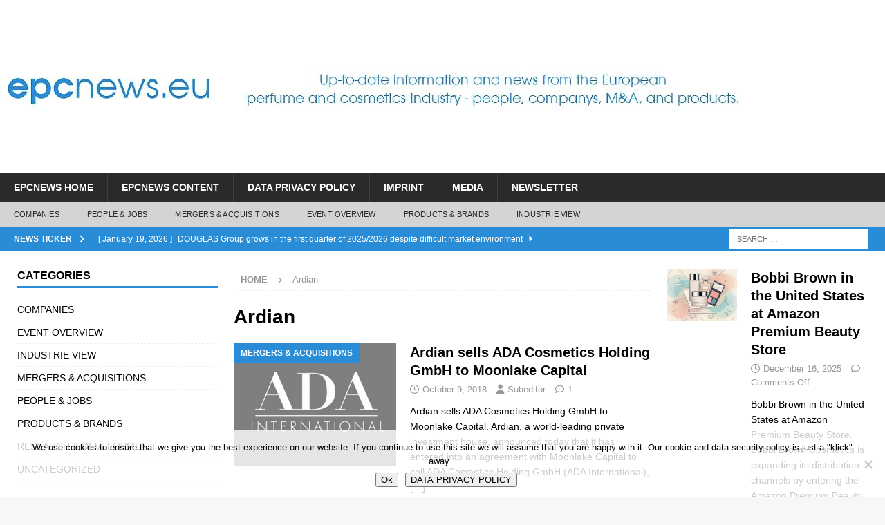

--- FILE ---
content_type: text/html; charset=UTF-8
request_url: https://www.epcnews.eu/tag/ardian/
body_size: 21439
content:
<!DOCTYPE html>
<html class="no-js mh-two-sb" lang="en-US">
<head>
<meta charset="UTF-8">
<meta name="viewport" content="width=device-width, initial-scale=1.0">
<link rel="profile" href="http://gmpg.org/xfn/11" />
<meta name='robots' content='index, follow, max-image-preview:large, max-snippet:-1, max-video-preview:-1' />

	<!-- This site is optimized with the Yoast SEO plugin v26.8 - https://yoast.com/product/yoast-seo-wordpress/ -->
	<title>Ardian Archives - EPCnews - European Perfumery and Cosmetics NEWS</title>
	<link rel="canonical" href="https://www.epcnews.eu/tag/ardian/" />
	<meta property="og:locale" content="en_US" />
	<meta property="og:type" content="article" />
	<meta property="og:title" content="Ardian Archives - EPCnews - European Perfumery and Cosmetics NEWS" />
	<meta property="og:url" content="https://www.epcnews.eu/tag/ardian/" />
	<meta property="og:site_name" content="EPCnews - European Perfumery and Cosmetics NEWS" />
	<script type="application/ld+json" class="yoast-schema-graph">{"@context":"https://schema.org","@graph":[{"@type":"CollectionPage","@id":"https://www.epcnews.eu/tag/ardian/","url":"https://www.epcnews.eu/tag/ardian/","name":"Ardian Archives - EPCnews - European Perfumery and Cosmetics NEWS","isPartOf":{"@id":"https://www.epcnews.eu/#website"},"primaryImageOfPage":{"@id":"https://www.epcnews.eu/tag/ardian/#primaryimage"},"image":{"@id":"https://www.epcnews.eu/tag/ardian/#primaryimage"},"thumbnailUrl":"https://www.epcnews.eu/wp-content/uploads/2018/10/ADA_580.jpg","breadcrumb":{"@id":"https://www.epcnews.eu/tag/ardian/#breadcrumb"},"inLanguage":"en-US"},{"@type":"ImageObject","inLanguage":"en-US","@id":"https://www.epcnews.eu/tag/ardian/#primaryimage","url":"https://www.epcnews.eu/wp-content/uploads/2018/10/ADA_580.jpg","contentUrl":"https://www.epcnews.eu/wp-content/uploads/2018/10/ADA_580.jpg","width":580,"height":323},{"@type":"BreadcrumbList","@id":"https://www.epcnews.eu/tag/ardian/#breadcrumb","itemListElement":[{"@type":"ListItem","position":1,"name":"Home","item":"https://www.epcnews.eu/"},{"@type":"ListItem","position":2,"name":"Ardian"}]},{"@type":"WebSite","@id":"https://www.epcnews.eu/#website","url":"https://www.epcnews.eu/","name":"EPCnews - European Perfumery and Cosmetics NEWS","description":"EPCews - Your Online Magazine - Up-to-date information and news from the European perfumery and cosmetics industry","potentialAction":[{"@type":"SearchAction","target":{"@type":"EntryPoint","urlTemplate":"https://www.epcnews.eu/?s={search_term_string}"},"query-input":{"@type":"PropertyValueSpecification","valueRequired":true,"valueName":"search_term_string"}}],"inLanguage":"en-US"}]}</script>
	<!-- / Yoast SEO plugin. -->


<link rel='dns-prefetch' href='//www.epcnews.eu' />
<link rel="alternate" type="application/rss+xml" title="EPCnews - European Perfumery and Cosmetics NEWS &raquo; Feed" href="https://www.epcnews.eu/feed/" />
<link rel="alternate" type="application/rss+xml" title="EPCnews - European Perfumery and Cosmetics NEWS &raquo; Comments Feed" href="https://www.epcnews.eu/comments/feed/" />
<link rel="alternate" type="application/rss+xml" title="EPCnews - European Perfumery and Cosmetics NEWS &raquo; Ardian Tag Feed" href="https://www.epcnews.eu/tag/ardian/feed/" />
<style id='wp-img-auto-sizes-contain-inline-css' type='text/css'>
img:is([sizes=auto i],[sizes^="auto," i]){contain-intrinsic-size:3000px 1500px}
/*# sourceURL=wp-img-auto-sizes-contain-inline-css */
</style>
<style id='wp-emoji-styles-inline-css' type='text/css'>

	img.wp-smiley, img.emoji {
		display: inline !important;
		border: none !important;
		box-shadow: none !important;
		height: 1em !important;
		width: 1em !important;
		margin: 0 0.07em !important;
		vertical-align: -0.1em !important;
		background: none !important;
		padding: 0 !important;
	}
/*# sourceURL=wp-emoji-styles-inline-css */
</style>
<style id='wp-block-library-inline-css' type='text/css'>
:root{--wp-block-synced-color:#7a00df;--wp-block-synced-color--rgb:122,0,223;--wp-bound-block-color:var(--wp-block-synced-color);--wp-editor-canvas-background:#ddd;--wp-admin-theme-color:#007cba;--wp-admin-theme-color--rgb:0,124,186;--wp-admin-theme-color-darker-10:#006ba1;--wp-admin-theme-color-darker-10--rgb:0,107,160.5;--wp-admin-theme-color-darker-20:#005a87;--wp-admin-theme-color-darker-20--rgb:0,90,135;--wp-admin-border-width-focus:2px}@media (min-resolution:192dpi){:root{--wp-admin-border-width-focus:1.5px}}.wp-element-button{cursor:pointer}:root .has-very-light-gray-background-color{background-color:#eee}:root .has-very-dark-gray-background-color{background-color:#313131}:root .has-very-light-gray-color{color:#eee}:root .has-very-dark-gray-color{color:#313131}:root .has-vivid-green-cyan-to-vivid-cyan-blue-gradient-background{background:linear-gradient(135deg,#00d084,#0693e3)}:root .has-purple-crush-gradient-background{background:linear-gradient(135deg,#34e2e4,#4721fb 50%,#ab1dfe)}:root .has-hazy-dawn-gradient-background{background:linear-gradient(135deg,#faaca8,#dad0ec)}:root .has-subdued-olive-gradient-background{background:linear-gradient(135deg,#fafae1,#67a671)}:root .has-atomic-cream-gradient-background{background:linear-gradient(135deg,#fdd79a,#004a59)}:root .has-nightshade-gradient-background{background:linear-gradient(135deg,#330968,#31cdcf)}:root .has-midnight-gradient-background{background:linear-gradient(135deg,#020381,#2874fc)}:root{--wp--preset--font-size--normal:16px;--wp--preset--font-size--huge:42px}.has-regular-font-size{font-size:1em}.has-larger-font-size{font-size:2.625em}.has-normal-font-size{font-size:var(--wp--preset--font-size--normal)}.has-huge-font-size{font-size:var(--wp--preset--font-size--huge)}.has-text-align-center{text-align:center}.has-text-align-left{text-align:left}.has-text-align-right{text-align:right}.has-fit-text{white-space:nowrap!important}#end-resizable-editor-section{display:none}.aligncenter{clear:both}.items-justified-left{justify-content:flex-start}.items-justified-center{justify-content:center}.items-justified-right{justify-content:flex-end}.items-justified-space-between{justify-content:space-between}.screen-reader-text{border:0;clip-path:inset(50%);height:1px;margin:-1px;overflow:hidden;padding:0;position:absolute;width:1px;word-wrap:normal!important}.screen-reader-text:focus{background-color:#ddd;clip-path:none;color:#444;display:block;font-size:1em;height:auto;left:5px;line-height:normal;padding:15px 23px 14px;text-decoration:none;top:5px;width:auto;z-index:100000}html :where(.has-border-color){border-style:solid}html :where([style*=border-top-color]){border-top-style:solid}html :where([style*=border-right-color]){border-right-style:solid}html :where([style*=border-bottom-color]){border-bottom-style:solid}html :where([style*=border-left-color]){border-left-style:solid}html :where([style*=border-width]){border-style:solid}html :where([style*=border-top-width]){border-top-style:solid}html :where([style*=border-right-width]){border-right-style:solid}html :where([style*=border-bottom-width]){border-bottom-style:solid}html :where([style*=border-left-width]){border-left-style:solid}html :where(img[class*=wp-image-]){height:auto;max-width:100%}:where(figure){margin:0 0 1em}html :where(.is-position-sticky){--wp-admin--admin-bar--position-offset:var(--wp-admin--admin-bar--height,0px)}@media screen and (max-width:600px){html :where(.is-position-sticky){--wp-admin--admin-bar--position-offset:0px}}

/*# sourceURL=wp-block-library-inline-css */
</style><style id='wp-block-heading-inline-css' type='text/css'>
h1:where(.wp-block-heading).has-background,h2:where(.wp-block-heading).has-background,h3:where(.wp-block-heading).has-background,h4:where(.wp-block-heading).has-background,h5:where(.wp-block-heading).has-background,h6:where(.wp-block-heading).has-background{padding:1.25em 2.375em}h1.has-text-align-left[style*=writing-mode]:where([style*=vertical-lr]),h1.has-text-align-right[style*=writing-mode]:where([style*=vertical-rl]),h2.has-text-align-left[style*=writing-mode]:where([style*=vertical-lr]),h2.has-text-align-right[style*=writing-mode]:where([style*=vertical-rl]),h3.has-text-align-left[style*=writing-mode]:where([style*=vertical-lr]),h3.has-text-align-right[style*=writing-mode]:where([style*=vertical-rl]),h4.has-text-align-left[style*=writing-mode]:where([style*=vertical-lr]),h4.has-text-align-right[style*=writing-mode]:where([style*=vertical-rl]),h5.has-text-align-left[style*=writing-mode]:where([style*=vertical-lr]),h5.has-text-align-right[style*=writing-mode]:where([style*=vertical-rl]),h6.has-text-align-left[style*=writing-mode]:where([style*=vertical-lr]),h6.has-text-align-right[style*=writing-mode]:where([style*=vertical-rl]){rotate:180deg}
/*# sourceURL=https://www.epcnews.eu/wp-includes/blocks/heading/style.min.css */
</style>
<style id='wp-block-image-inline-css' type='text/css'>
.wp-block-image>a,.wp-block-image>figure>a{display:inline-block}.wp-block-image img{box-sizing:border-box;height:auto;max-width:100%;vertical-align:bottom}@media not (prefers-reduced-motion){.wp-block-image img.hide{visibility:hidden}.wp-block-image img.show{animation:show-content-image .4s}}.wp-block-image[style*=border-radius] img,.wp-block-image[style*=border-radius]>a{border-radius:inherit}.wp-block-image.has-custom-border img{box-sizing:border-box}.wp-block-image.aligncenter{text-align:center}.wp-block-image.alignfull>a,.wp-block-image.alignwide>a{width:100%}.wp-block-image.alignfull img,.wp-block-image.alignwide img{height:auto;width:100%}.wp-block-image .aligncenter,.wp-block-image .alignleft,.wp-block-image .alignright,.wp-block-image.aligncenter,.wp-block-image.alignleft,.wp-block-image.alignright{display:table}.wp-block-image .aligncenter>figcaption,.wp-block-image .alignleft>figcaption,.wp-block-image .alignright>figcaption,.wp-block-image.aligncenter>figcaption,.wp-block-image.alignleft>figcaption,.wp-block-image.alignright>figcaption{caption-side:bottom;display:table-caption}.wp-block-image .alignleft{float:left;margin:.5em 1em .5em 0}.wp-block-image .alignright{float:right;margin:.5em 0 .5em 1em}.wp-block-image .aligncenter{margin-left:auto;margin-right:auto}.wp-block-image :where(figcaption){margin-bottom:1em;margin-top:.5em}.wp-block-image.is-style-circle-mask img{border-radius:9999px}@supports ((-webkit-mask-image:none) or (mask-image:none)) or (-webkit-mask-image:none){.wp-block-image.is-style-circle-mask img{border-radius:0;-webkit-mask-image:url('data:image/svg+xml;utf8,<svg viewBox="0 0 100 100" xmlns="http://www.w3.org/2000/svg"><circle cx="50" cy="50" r="50"/></svg>');mask-image:url('data:image/svg+xml;utf8,<svg viewBox="0 0 100 100" xmlns="http://www.w3.org/2000/svg"><circle cx="50" cy="50" r="50"/></svg>');mask-mode:alpha;-webkit-mask-position:center;mask-position:center;-webkit-mask-repeat:no-repeat;mask-repeat:no-repeat;-webkit-mask-size:contain;mask-size:contain}}:root :where(.wp-block-image.is-style-rounded img,.wp-block-image .is-style-rounded img){border-radius:9999px}.wp-block-image figure{margin:0}.wp-lightbox-container{display:flex;flex-direction:column;position:relative}.wp-lightbox-container img{cursor:zoom-in}.wp-lightbox-container img:hover+button{opacity:1}.wp-lightbox-container button{align-items:center;backdrop-filter:blur(16px) saturate(180%);background-color:#5a5a5a40;border:none;border-radius:4px;cursor:zoom-in;display:flex;height:20px;justify-content:center;opacity:0;padding:0;position:absolute;right:16px;text-align:center;top:16px;width:20px;z-index:100}@media not (prefers-reduced-motion){.wp-lightbox-container button{transition:opacity .2s ease}}.wp-lightbox-container button:focus-visible{outline:3px auto #5a5a5a40;outline:3px auto -webkit-focus-ring-color;outline-offset:3px}.wp-lightbox-container button:hover{cursor:pointer;opacity:1}.wp-lightbox-container button:focus{opacity:1}.wp-lightbox-container button:focus,.wp-lightbox-container button:hover,.wp-lightbox-container button:not(:hover):not(:active):not(.has-background){background-color:#5a5a5a40;border:none}.wp-lightbox-overlay{box-sizing:border-box;cursor:zoom-out;height:100vh;left:0;overflow:hidden;position:fixed;top:0;visibility:hidden;width:100%;z-index:100000}.wp-lightbox-overlay .close-button{align-items:center;cursor:pointer;display:flex;justify-content:center;min-height:40px;min-width:40px;padding:0;position:absolute;right:calc(env(safe-area-inset-right) + 16px);top:calc(env(safe-area-inset-top) + 16px);z-index:5000000}.wp-lightbox-overlay .close-button:focus,.wp-lightbox-overlay .close-button:hover,.wp-lightbox-overlay .close-button:not(:hover):not(:active):not(.has-background){background:none;border:none}.wp-lightbox-overlay .lightbox-image-container{height:var(--wp--lightbox-container-height);left:50%;overflow:hidden;position:absolute;top:50%;transform:translate(-50%,-50%);transform-origin:top left;width:var(--wp--lightbox-container-width);z-index:9999999999}.wp-lightbox-overlay .wp-block-image{align-items:center;box-sizing:border-box;display:flex;height:100%;justify-content:center;margin:0;position:relative;transform-origin:0 0;width:100%;z-index:3000000}.wp-lightbox-overlay .wp-block-image img{height:var(--wp--lightbox-image-height);min-height:var(--wp--lightbox-image-height);min-width:var(--wp--lightbox-image-width);width:var(--wp--lightbox-image-width)}.wp-lightbox-overlay .wp-block-image figcaption{display:none}.wp-lightbox-overlay button{background:none;border:none}.wp-lightbox-overlay .scrim{background-color:#fff;height:100%;opacity:.9;position:absolute;width:100%;z-index:2000000}.wp-lightbox-overlay.active{visibility:visible}@media not (prefers-reduced-motion){.wp-lightbox-overlay.active{animation:turn-on-visibility .25s both}.wp-lightbox-overlay.active img{animation:turn-on-visibility .35s both}.wp-lightbox-overlay.show-closing-animation:not(.active){animation:turn-off-visibility .35s both}.wp-lightbox-overlay.show-closing-animation:not(.active) img{animation:turn-off-visibility .25s both}.wp-lightbox-overlay.zoom.active{animation:none;opacity:1;visibility:visible}.wp-lightbox-overlay.zoom.active .lightbox-image-container{animation:lightbox-zoom-in .4s}.wp-lightbox-overlay.zoom.active .lightbox-image-container img{animation:none}.wp-lightbox-overlay.zoom.active .scrim{animation:turn-on-visibility .4s forwards}.wp-lightbox-overlay.zoom.show-closing-animation:not(.active){animation:none}.wp-lightbox-overlay.zoom.show-closing-animation:not(.active) .lightbox-image-container{animation:lightbox-zoom-out .4s}.wp-lightbox-overlay.zoom.show-closing-animation:not(.active) .lightbox-image-container img{animation:none}.wp-lightbox-overlay.zoom.show-closing-animation:not(.active) .scrim{animation:turn-off-visibility .4s forwards}}@keyframes show-content-image{0%{visibility:hidden}99%{visibility:hidden}to{visibility:visible}}@keyframes turn-on-visibility{0%{opacity:0}to{opacity:1}}@keyframes turn-off-visibility{0%{opacity:1;visibility:visible}99%{opacity:0;visibility:visible}to{opacity:0;visibility:hidden}}@keyframes lightbox-zoom-in{0%{transform:translate(calc((-100vw + var(--wp--lightbox-scrollbar-width))/2 + var(--wp--lightbox-initial-left-position)),calc(-50vh + var(--wp--lightbox-initial-top-position))) scale(var(--wp--lightbox-scale))}to{transform:translate(-50%,-50%) scale(1)}}@keyframes lightbox-zoom-out{0%{transform:translate(-50%,-50%) scale(1);visibility:visible}99%{visibility:visible}to{transform:translate(calc((-100vw + var(--wp--lightbox-scrollbar-width))/2 + var(--wp--lightbox-initial-left-position)),calc(-50vh + var(--wp--lightbox-initial-top-position))) scale(var(--wp--lightbox-scale));visibility:hidden}}
/*# sourceURL=https://www.epcnews.eu/wp-includes/blocks/image/style.min.css */
</style>
<style id='wp-block-list-inline-css' type='text/css'>
ol,ul{box-sizing:border-box}:root :where(.wp-block-list.has-background){padding:1.25em 2.375em}
/*# sourceURL=https://www.epcnews.eu/wp-includes/blocks/list/style.min.css */
</style>
<style id='wp-block-embed-inline-css' type='text/css'>
.wp-block-embed.alignleft,.wp-block-embed.alignright,.wp-block[data-align=left]>[data-type="core/embed"],.wp-block[data-align=right]>[data-type="core/embed"]{max-width:360px;width:100%}.wp-block-embed.alignleft .wp-block-embed__wrapper,.wp-block-embed.alignright .wp-block-embed__wrapper,.wp-block[data-align=left]>[data-type="core/embed"] .wp-block-embed__wrapper,.wp-block[data-align=right]>[data-type="core/embed"] .wp-block-embed__wrapper{min-width:280px}.wp-block-cover .wp-block-embed{min-height:240px;min-width:320px}.wp-block-embed{overflow-wrap:break-word}.wp-block-embed :where(figcaption){margin-bottom:1em;margin-top:.5em}.wp-block-embed iframe{max-width:100%}.wp-block-embed__wrapper{position:relative}.wp-embed-responsive .wp-has-aspect-ratio .wp-block-embed__wrapper:before{content:"";display:block;padding-top:50%}.wp-embed-responsive .wp-has-aspect-ratio iframe{bottom:0;height:100%;left:0;position:absolute;right:0;top:0;width:100%}.wp-embed-responsive .wp-embed-aspect-21-9 .wp-block-embed__wrapper:before{padding-top:42.85%}.wp-embed-responsive .wp-embed-aspect-18-9 .wp-block-embed__wrapper:before{padding-top:50%}.wp-embed-responsive .wp-embed-aspect-16-9 .wp-block-embed__wrapper:before{padding-top:56.25%}.wp-embed-responsive .wp-embed-aspect-4-3 .wp-block-embed__wrapper:before{padding-top:75%}.wp-embed-responsive .wp-embed-aspect-1-1 .wp-block-embed__wrapper:before{padding-top:100%}.wp-embed-responsive .wp-embed-aspect-9-16 .wp-block-embed__wrapper:before{padding-top:177.77%}.wp-embed-responsive .wp-embed-aspect-1-2 .wp-block-embed__wrapper:before{padding-top:200%}
/*# sourceURL=https://www.epcnews.eu/wp-includes/blocks/embed/style.min.css */
</style>
<style id='wp-block-paragraph-inline-css' type='text/css'>
.is-small-text{font-size:.875em}.is-regular-text{font-size:1em}.is-large-text{font-size:2.25em}.is-larger-text{font-size:3em}.has-drop-cap:not(:focus):first-letter{float:left;font-size:8.4em;font-style:normal;font-weight:100;line-height:.68;margin:.05em .1em 0 0;text-transform:uppercase}body.rtl .has-drop-cap:not(:focus):first-letter{float:none;margin-left:.1em}p.has-drop-cap.has-background{overflow:hidden}:root :where(p.has-background){padding:1.25em 2.375em}:where(p.has-text-color:not(.has-link-color)) a{color:inherit}p.has-text-align-left[style*="writing-mode:vertical-lr"],p.has-text-align-right[style*="writing-mode:vertical-rl"]{rotate:180deg}
/*# sourceURL=https://www.epcnews.eu/wp-includes/blocks/paragraph/style.min.css */
</style>
<style id='wp-block-separator-inline-css' type='text/css'>
@charset "UTF-8";.wp-block-separator{border:none;border-top:2px solid}:root :where(.wp-block-separator.is-style-dots){height:auto;line-height:1;text-align:center}:root :where(.wp-block-separator.is-style-dots):before{color:currentColor;content:"···";font-family:serif;font-size:1.5em;letter-spacing:2em;padding-left:2em}.wp-block-separator.is-style-dots{background:none!important;border:none!important}
/*# sourceURL=https://www.epcnews.eu/wp-includes/blocks/separator/style.min.css */
</style>
<style id='global-styles-inline-css' type='text/css'>
:root{--wp--preset--aspect-ratio--square: 1;--wp--preset--aspect-ratio--4-3: 4/3;--wp--preset--aspect-ratio--3-4: 3/4;--wp--preset--aspect-ratio--3-2: 3/2;--wp--preset--aspect-ratio--2-3: 2/3;--wp--preset--aspect-ratio--16-9: 16/9;--wp--preset--aspect-ratio--9-16: 9/16;--wp--preset--color--black: #000000;--wp--preset--color--cyan-bluish-gray: #abb8c3;--wp--preset--color--white: #ffffff;--wp--preset--color--pale-pink: #f78da7;--wp--preset--color--vivid-red: #cf2e2e;--wp--preset--color--luminous-vivid-orange: #ff6900;--wp--preset--color--luminous-vivid-amber: #fcb900;--wp--preset--color--light-green-cyan: #7bdcb5;--wp--preset--color--vivid-green-cyan: #00d084;--wp--preset--color--pale-cyan-blue: #8ed1fc;--wp--preset--color--vivid-cyan-blue: #0693e3;--wp--preset--color--vivid-purple: #9b51e0;--wp--preset--gradient--vivid-cyan-blue-to-vivid-purple: linear-gradient(135deg,rgb(6,147,227) 0%,rgb(155,81,224) 100%);--wp--preset--gradient--light-green-cyan-to-vivid-green-cyan: linear-gradient(135deg,rgb(122,220,180) 0%,rgb(0,208,130) 100%);--wp--preset--gradient--luminous-vivid-amber-to-luminous-vivid-orange: linear-gradient(135deg,rgb(252,185,0) 0%,rgb(255,105,0) 100%);--wp--preset--gradient--luminous-vivid-orange-to-vivid-red: linear-gradient(135deg,rgb(255,105,0) 0%,rgb(207,46,46) 100%);--wp--preset--gradient--very-light-gray-to-cyan-bluish-gray: linear-gradient(135deg,rgb(238,238,238) 0%,rgb(169,184,195) 100%);--wp--preset--gradient--cool-to-warm-spectrum: linear-gradient(135deg,rgb(74,234,220) 0%,rgb(151,120,209) 20%,rgb(207,42,186) 40%,rgb(238,44,130) 60%,rgb(251,105,98) 80%,rgb(254,248,76) 100%);--wp--preset--gradient--blush-light-purple: linear-gradient(135deg,rgb(255,206,236) 0%,rgb(152,150,240) 100%);--wp--preset--gradient--blush-bordeaux: linear-gradient(135deg,rgb(254,205,165) 0%,rgb(254,45,45) 50%,rgb(107,0,62) 100%);--wp--preset--gradient--luminous-dusk: linear-gradient(135deg,rgb(255,203,112) 0%,rgb(199,81,192) 50%,rgb(65,88,208) 100%);--wp--preset--gradient--pale-ocean: linear-gradient(135deg,rgb(255,245,203) 0%,rgb(182,227,212) 50%,rgb(51,167,181) 100%);--wp--preset--gradient--electric-grass: linear-gradient(135deg,rgb(202,248,128) 0%,rgb(113,206,126) 100%);--wp--preset--gradient--midnight: linear-gradient(135deg,rgb(2,3,129) 0%,rgb(40,116,252) 100%);--wp--preset--font-size--small: 13px;--wp--preset--font-size--medium: 20px;--wp--preset--font-size--large: 36px;--wp--preset--font-size--x-large: 42px;--wp--preset--spacing--20: 0.44rem;--wp--preset--spacing--30: 0.67rem;--wp--preset--spacing--40: 1rem;--wp--preset--spacing--50: 1.5rem;--wp--preset--spacing--60: 2.25rem;--wp--preset--spacing--70: 3.38rem;--wp--preset--spacing--80: 5.06rem;--wp--preset--shadow--natural: 6px 6px 9px rgba(0, 0, 0, 0.2);--wp--preset--shadow--deep: 12px 12px 50px rgba(0, 0, 0, 0.4);--wp--preset--shadow--sharp: 6px 6px 0px rgba(0, 0, 0, 0.2);--wp--preset--shadow--outlined: 6px 6px 0px -3px rgb(255, 255, 255), 6px 6px rgb(0, 0, 0);--wp--preset--shadow--crisp: 6px 6px 0px rgb(0, 0, 0);}:where(.is-layout-flex){gap: 0.5em;}:where(.is-layout-grid){gap: 0.5em;}body .is-layout-flex{display: flex;}.is-layout-flex{flex-wrap: wrap;align-items: center;}.is-layout-flex > :is(*, div){margin: 0;}body .is-layout-grid{display: grid;}.is-layout-grid > :is(*, div){margin: 0;}:where(.wp-block-columns.is-layout-flex){gap: 2em;}:where(.wp-block-columns.is-layout-grid){gap: 2em;}:where(.wp-block-post-template.is-layout-flex){gap: 1.25em;}:where(.wp-block-post-template.is-layout-grid){gap: 1.25em;}.has-black-color{color: var(--wp--preset--color--black) !important;}.has-cyan-bluish-gray-color{color: var(--wp--preset--color--cyan-bluish-gray) !important;}.has-white-color{color: var(--wp--preset--color--white) !important;}.has-pale-pink-color{color: var(--wp--preset--color--pale-pink) !important;}.has-vivid-red-color{color: var(--wp--preset--color--vivid-red) !important;}.has-luminous-vivid-orange-color{color: var(--wp--preset--color--luminous-vivid-orange) !important;}.has-luminous-vivid-amber-color{color: var(--wp--preset--color--luminous-vivid-amber) !important;}.has-light-green-cyan-color{color: var(--wp--preset--color--light-green-cyan) !important;}.has-vivid-green-cyan-color{color: var(--wp--preset--color--vivid-green-cyan) !important;}.has-pale-cyan-blue-color{color: var(--wp--preset--color--pale-cyan-blue) !important;}.has-vivid-cyan-blue-color{color: var(--wp--preset--color--vivid-cyan-blue) !important;}.has-vivid-purple-color{color: var(--wp--preset--color--vivid-purple) !important;}.has-black-background-color{background-color: var(--wp--preset--color--black) !important;}.has-cyan-bluish-gray-background-color{background-color: var(--wp--preset--color--cyan-bluish-gray) !important;}.has-white-background-color{background-color: var(--wp--preset--color--white) !important;}.has-pale-pink-background-color{background-color: var(--wp--preset--color--pale-pink) !important;}.has-vivid-red-background-color{background-color: var(--wp--preset--color--vivid-red) !important;}.has-luminous-vivid-orange-background-color{background-color: var(--wp--preset--color--luminous-vivid-orange) !important;}.has-luminous-vivid-amber-background-color{background-color: var(--wp--preset--color--luminous-vivid-amber) !important;}.has-light-green-cyan-background-color{background-color: var(--wp--preset--color--light-green-cyan) !important;}.has-vivid-green-cyan-background-color{background-color: var(--wp--preset--color--vivid-green-cyan) !important;}.has-pale-cyan-blue-background-color{background-color: var(--wp--preset--color--pale-cyan-blue) !important;}.has-vivid-cyan-blue-background-color{background-color: var(--wp--preset--color--vivid-cyan-blue) !important;}.has-vivid-purple-background-color{background-color: var(--wp--preset--color--vivid-purple) !important;}.has-black-border-color{border-color: var(--wp--preset--color--black) !important;}.has-cyan-bluish-gray-border-color{border-color: var(--wp--preset--color--cyan-bluish-gray) !important;}.has-white-border-color{border-color: var(--wp--preset--color--white) !important;}.has-pale-pink-border-color{border-color: var(--wp--preset--color--pale-pink) !important;}.has-vivid-red-border-color{border-color: var(--wp--preset--color--vivid-red) !important;}.has-luminous-vivid-orange-border-color{border-color: var(--wp--preset--color--luminous-vivid-orange) !important;}.has-luminous-vivid-amber-border-color{border-color: var(--wp--preset--color--luminous-vivid-amber) !important;}.has-light-green-cyan-border-color{border-color: var(--wp--preset--color--light-green-cyan) !important;}.has-vivid-green-cyan-border-color{border-color: var(--wp--preset--color--vivid-green-cyan) !important;}.has-pale-cyan-blue-border-color{border-color: var(--wp--preset--color--pale-cyan-blue) !important;}.has-vivid-cyan-blue-border-color{border-color: var(--wp--preset--color--vivid-cyan-blue) !important;}.has-vivid-purple-border-color{border-color: var(--wp--preset--color--vivid-purple) !important;}.has-vivid-cyan-blue-to-vivid-purple-gradient-background{background: var(--wp--preset--gradient--vivid-cyan-blue-to-vivid-purple) !important;}.has-light-green-cyan-to-vivid-green-cyan-gradient-background{background: var(--wp--preset--gradient--light-green-cyan-to-vivid-green-cyan) !important;}.has-luminous-vivid-amber-to-luminous-vivid-orange-gradient-background{background: var(--wp--preset--gradient--luminous-vivid-amber-to-luminous-vivid-orange) !important;}.has-luminous-vivid-orange-to-vivid-red-gradient-background{background: var(--wp--preset--gradient--luminous-vivid-orange-to-vivid-red) !important;}.has-very-light-gray-to-cyan-bluish-gray-gradient-background{background: var(--wp--preset--gradient--very-light-gray-to-cyan-bluish-gray) !important;}.has-cool-to-warm-spectrum-gradient-background{background: var(--wp--preset--gradient--cool-to-warm-spectrum) !important;}.has-blush-light-purple-gradient-background{background: var(--wp--preset--gradient--blush-light-purple) !important;}.has-blush-bordeaux-gradient-background{background: var(--wp--preset--gradient--blush-bordeaux) !important;}.has-luminous-dusk-gradient-background{background: var(--wp--preset--gradient--luminous-dusk) !important;}.has-pale-ocean-gradient-background{background: var(--wp--preset--gradient--pale-ocean) !important;}.has-electric-grass-gradient-background{background: var(--wp--preset--gradient--electric-grass) !important;}.has-midnight-gradient-background{background: var(--wp--preset--gradient--midnight) !important;}.has-small-font-size{font-size: var(--wp--preset--font-size--small) !important;}.has-medium-font-size{font-size: var(--wp--preset--font-size--medium) !important;}.has-large-font-size{font-size: var(--wp--preset--font-size--large) !important;}.has-x-large-font-size{font-size: var(--wp--preset--font-size--x-large) !important;}
/*# sourceURL=global-styles-inline-css */
</style>

<style id='classic-theme-styles-inline-css' type='text/css'>
/*! This file is auto-generated */
.wp-block-button__link{color:#fff;background-color:#32373c;border-radius:9999px;box-shadow:none;text-decoration:none;padding:calc(.667em + 2px) calc(1.333em + 2px);font-size:1.125em}.wp-block-file__button{background:#32373c;color:#fff;text-decoration:none}
/*# sourceURL=/wp-includes/css/classic-themes.min.css */
</style>
<link rel='stylesheet' id='cookie-notice-front-css' href='https://www.epcnews.eu/wp-content/plugins/cookie-notice/css/front.min.css?ver=2.5.11' type='text/css' media='all' />
<link rel='stylesheet' id='wp-polls-css' href='https://www.epcnews.eu/wp-content/plugins/wp-polls/polls-css.css?ver=2.77.3' type='text/css' media='all' />
<style id='wp-polls-inline-css' type='text/css'>
.wp-polls .pollbar {
	margin: 1px;
	font-size: 6px;
	line-height: 8px;
	height: 8px;
	background-image: url('https://www.epcnews.eu/wp-content/plugins/wp-polls/images/default/pollbg.gif');
	border: 1px solid #c8c8c8;
}

/*# sourceURL=wp-polls-inline-css */
</style>
<link rel='stylesheet' id='mh-font-awesome-css' href='https://www.epcnews.eu/wp-content/themes/mh-magazine/includes/core/assets/css/font-awesome.min.css' type='text/css' media='all' />
<link rel='stylesheet' id='mh-magazine-css' href='https://www.epcnews.eu/wp-content/themes/mh-magazine/style.css?ver=5.0.4' type='text/css' media='all' />
<link rel='stylesheet' id='newsletter-css' href='https://www.epcnews.eu/wp-content/plugins/newsletter/style.css?ver=9.1.1' type='text/css' media='all' />
<script type="text/javascript" id="cookie-notice-front-js-before">
/* <![CDATA[ */
var cnArgs = {"ajaxUrl":"https:\/\/www.epcnews.eu\/wp-admin\/admin-ajax.php","nonce":"c266ff0cf1","hideEffect":"fade","position":"bottom","onScroll":false,"onScrollOffset":100,"onClick":false,"cookieName":"cookie_notice_accepted","cookieTime":2592000,"cookieTimeRejected":2592000,"globalCookie":false,"redirection":false,"cache":true,"revokeCookies":false,"revokeCookiesOpt":"automatic"};

//# sourceURL=cookie-notice-front-js-before
/* ]]> */
</script>
<script type="text/javascript" src="https://www.epcnews.eu/wp-content/plugins/cookie-notice/js/front.min.js?ver=2.5.11" id="cookie-notice-front-js"></script>
<script type="text/javascript" src="https://www.epcnews.eu/wp-includes/js/jquery/jquery.min.js?ver=3.7.1" id="jquery-core-js"></script>
<script type="text/javascript" src="https://www.epcnews.eu/wp-includes/js/jquery/jquery-migrate.min.js?ver=3.4.1" id="jquery-migrate-js"></script>
<script type="text/javascript" id="mh-scripts-js-extra">
/* <![CDATA[ */
var mh = {"text":{"toggle_menu":"Toggle Menu"}};
//# sourceURL=mh-scripts-js-extra
/* ]]> */
</script>
<script type="text/javascript" src="https://www.epcnews.eu/wp-content/themes/mh-magazine/includes/core/assets/js/scripts.js?ver=5.0.4" id="mh-scripts-js"></script>
<link rel="https://api.w.org/" href="https://www.epcnews.eu/wp-json/" /><link rel="alternate" title="JSON" type="application/json" href="https://www.epcnews.eu/wp-json/wp/v2/tags/1049" /><link rel="EditURI" type="application/rsd+xml" title="RSD" href="https://www.epcnews.eu/xmlrpc.php?rsd" />

<!--[if lt IE 9]>
<script src="https://www.epcnews.eu/wp-content/themes/mh-magazine/js/css3-mediaqueries.js"></script>
<![endif]-->
<!--[if lt IE 9]>
<script src="https://www.epcnews.eu/wp-content/themes/mh-magazine/js/css3-mediaqueries.js"></script>
<![endif]-->
<style type="text/css">
.mh-widget-layout4 .mh-widget-title { background: #298cd6; background: rgba(41, 140, 214, 0.6); }
.mh-preheader, .mh-wide-layout .mh-subheader, .mh-ticker-title, .mh-main-nav li:hover, .mh-footer-nav, .slicknav_menu, .slicknav_btn, .slicknav_nav .slicknav_item:hover, .slicknav_nav a:hover, .mh-back-to-top, .mh-subheading, .entry-tags .fa, .entry-tags li:hover, .mh-widget-layout2 .mh-widget-title, .mh-widget-layout4 .mh-widget-title-inner, .mh-widget-layout4 .mh-footer-widget-title, .mh-widget-layout5 .mh-widget-title-inner, .mh-widget-layout6 .mh-widget-title, #mh-mobile .flex-control-paging li a.flex-active, .mh-image-caption, .mh-carousel-layout1 .mh-carousel-caption, .mh-tab-button.active, .mh-tab-button.active:hover, .mh-footer-widget .mh-tab-button.active, .mh-social-widget li:hover a, .mh-footer-widget .mh-social-widget li a, .mh-footer-widget .mh-author-bio-widget, .tagcloud a:hover, .mh-widget .tagcloud a:hover, .mh-footer-widget .tagcloud a:hover, .mh-posts-stacked-item .mh-meta, .page-numbers:hover, .mh-loop-pagination .current, .mh-comments-pagination .current, .pagelink, a:hover .pagelink, input[type=submit], #infinite-handle span { background: #298cd6; }
.mh-main-nav-wrap .slicknav_nav ul, blockquote, .mh-widget-layout1 .mh-widget-title, .mh-widget-layout3 .mh-widget-title, .mh-widget-layout5 .mh-widget-title, .mh-widget-layout8 .mh-widget-title:after, #mh-mobile .mh-slider-caption, .mh-carousel-layout1, .mh-spotlight-widget, .mh-author-bio-widget, .mh-author-bio-title, .mh-author-bio-image-frame, .mh-video-widget, .mh-tab-buttons, textarea:hover, input[type=text]:hover, input[type=email]:hover, input[type=tel]:hover, input[type=url]:hover { border-color: #298cd6; }
.mh-header-tagline, .mh-dropcap, .mh-carousel-layout1 .flex-direction-nav a, .mh-carousel-layout2 .mh-carousel-caption, .mh-posts-digest-small-category, .mh-posts-lineup-more, .bypostauthor .fn:after, .mh-comment-list .comment-reply-link:before, #respond #cancel-comment-reply-link:before { color: #298cd6; }
.mh-header-nav-bottom li a, .mh-social-nav-bottom .fa-mh-social, .mh-boxed-layout .mh-ticker-item-bottom a, .mh-header-date-bottom, .page-numbers, a .pagelink, .mh-widget-layout3 .mh-widget-title, .mh-widget-layout3 .mh-widget-title a, .mh-tabbed-widget, .mh-tabbed-widget a, .mh-posts-horizontal-title a { color: #298cd6; }
.entry-content a { color: #298cd6; }
a:hover, .entry-content a:hover, #respond a:hover, #respond #cancel-comment-reply-link:hover, #respond .logged-in-as a:hover, .mh-comment-list .comment-meta a:hover, .mh-ping-list .mh-ping-item a:hover, .mh-meta a:hover, .mh-breadcrumb a:hover, .mh-tabbed-widget a:hover { color: #298cd6; }
</style>
<link rel="icon" href="https://www.epcnews.eu/wp-content/uploads/2022/08/cropped-epcnews_ic_512_2022-32x32.jpg" sizes="32x32" />
<link rel="icon" href="https://www.epcnews.eu/wp-content/uploads/2022/08/cropped-epcnews_ic_512_2022-192x192.jpg" sizes="192x192" />
<link rel="apple-touch-icon" href="https://www.epcnews.eu/wp-content/uploads/2022/08/cropped-epcnews_ic_512_2022-180x180.jpg" />
<meta name="msapplication-TileImage" content="https://www.epcnews.eu/wp-content/uploads/2022/08/cropped-epcnews_ic_512_2022-270x270.jpg" />
</head>
<body id="mh-mobile" class="archive tag tag-ardian tag-1049 wp-theme-mh-magazine cookies-not-set mh-wide-layout mh-left-sb mh-loop-layout1 mh-widget-layout1" itemscope="itemscope" itemtype="https://schema.org/WebPage">
<div class="mh-header-nav-mobile clearfix"></div>
	<div class="mh-preheader">
		<div class="mh-container mh-container-inner mh-row clearfix">
							<div class="mh-header-bar-content mh-header-bar-top-left mh-col-2-3 clearfix">
									</div>
										<div class="mh-header-bar-content mh-header-bar-top-right mh-col-1-3 clearfix">
									</div>
					</div>
	</div>
<header class="mh-header" itemscope="itemscope" itemtype="https://schema.org/WPHeader">
	<div class="mh-container mh-container-inner clearfix">
	   <div class="mh-custom-header clearfix">
<a class="mh-header-image-link" href="https://www.epcnews.eu/" title="EPCnews - European Perfumery and Cosmetics NEWS" rel="home">
<img class="mh-header-image" src="https://www.epcnews.eu/wp-content/uploads/2022/08/cropped-epcnews_main_1080_2022.jpg" srcset="https://www.epcnews.eu/wp-content/uploads/2022/08/cropped-epcnews_main_1080_2022-300x69.jpg 300w, https://www.epcnews.eu/wp-content/uploads/2022/08/cropped-epcnews_main_1080_2022-1024x237.jpg 678w, https://www.epcnews.eu/wp-content/uploads/2022/08/cropped-epcnews_main_1080_2022.jpg 1080w" sizes="(max-width: 768px) 100vw, (max-width: 1200px) 80vw, 1200px" height="250" width="1080" alt="EPCnews - European Perfumery and Cosmetics NEWS" loading="eager" decoding="async" />
</a>
</div>
	</div>
	<div class="mh-main-nav-wrap">
		<nav class="mh-navigation mh-main-nav mh-container mh-container-inner clearfix" itemscope="itemscope" itemtype="https://schema.org/SiteNavigationElement">
			<div class="menu-main-container"><ul id="menu-main" class="menu"><li id="menu-item-1596" class="menu-item menu-item-type-post_type menu-item-object-page menu-item-home menu-item-1596"><a href="https://www.epcnews.eu/">EPCNEWS HOME</a></li>
<li id="menu-item-1597" class="menu-item menu-item-type-post_type menu-item-object-page current_page_parent menu-item-1597"><a href="https://www.epcnews.eu/epcnews-content/">EPCNEWS CONTENT</a></li>
<li id="menu-item-1599" class="menu-item menu-item-type-post_type menu-item-object-page menu-item-1599"><a href="https://www.epcnews.eu/privacy-policy/">DATA PRIVACY POLICY</a></li>
<li id="menu-item-1600" class="menu-item menu-item-type-post_type menu-item-object-page menu-item-1600"><a href="https://www.epcnews.eu/imprint/">IMPRINT</a></li>
<li id="menu-item-1601" class="menu-item menu-item-type-post_type menu-item-object-page menu-item-1601"><a href="https://www.epcnews.eu/media/">Media</a></li>
<li id="menu-item-1602" class="menu-item menu-item-type-post_type menu-item-object-page menu-item-1602"><a href="https://www.epcnews.eu/newsletter/">Newsletter</a></li>
</ul></div>		</nav>
	</div>
			<div class="mh-extra-nav-wrap">
			<div class="mh-extra-nav-bg">
				<nav class="mh-navigation mh-extra-nav mh-container mh-container-inner clearfix" itemscope="itemscope" itemtype="https://schema.org/SiteNavigationElement">
					<div class="menu-sub-container"><ul id="menu-sub" class="menu"><li id="menu-item-1307" class="menu-item menu-item-type-taxonomy menu-item-object-category menu-item-1307"><a href="https://www.epcnews.eu/category/companies/">COMPANIES</a></li>
<li id="menu-item-1308" class="menu-item menu-item-type-taxonomy menu-item-object-category menu-item-1308"><a href="https://www.epcnews.eu/category/people/">PEOPLE &amp; JOBS</a></li>
<li id="menu-item-1309" class="menu-item menu-item-type-taxonomy menu-item-object-category menu-item-1309"><a href="https://www.epcnews.eu/category/ma/">MERGERS &amp; ACQUISITIONS</a></li>
<li id="menu-item-1310" class="menu-item menu-item-type-taxonomy menu-item-object-category menu-item-1310"><a href="https://www.epcnews.eu/category/schedule/">EVENT OVERVIEW</a></li>
<li id="menu-item-1311" class="menu-item menu-item-type-taxonomy menu-item-object-category menu-item-1311"><a href="https://www.epcnews.eu/category/products/">PRODUCTS &amp; BRANDS</a></li>
<li id="menu-item-1312" class="menu-item menu-item-type-taxonomy menu-item-object-category menu-item-1312"><a href="https://www.epcnews.eu/category/industrie/">INDUSTRIE VIEW</a></li>
</ul></div>				</nav>
			</div>
		</div>
	</header>
	<div class="mh-subheader">
		<div class="mh-container mh-container-inner mh-row clearfix">
							<div class="mh-header-bar-content mh-header-bar-bottom-left mh-col-2-3 clearfix">
											<div class="mh-header-ticker mh-header-ticker-bottom">
							<div class="mh-ticker-bottom">
			<div class="mh-ticker-title mh-ticker-title-bottom">
			News Ticker<i class="fa fa-chevron-right"></i>		</div>
		<div class="mh-ticker-content mh-ticker-content-bottom">
		<ul id="mh-ticker-loop-bottom">				<li class="mh-ticker-item mh-ticker-item-bottom">
					<a href="https://www.epcnews.eu/2026/01/19/douglas-group-grows-in-the-first-quarter-of-2025-2026-despite-difficult-market-environment/" title="DOUGLAS Group grows in the first quarter of 2025/2026 despite difficult market environment">
						<span class="mh-ticker-item-date mh-ticker-item-date-bottom">
                        	[ January 19, 2026 ]                        </span>
						<span class="mh-ticker-item-title mh-ticker-item-title-bottom">
							DOUGLAS Group grows in the first quarter of 2025/2026 despite difficult market environment						</span>
													<span class="mh-ticker-item-cat mh-ticker-item-cat-bottom">
								<i class="fa fa-caret-right"></i>
																COMPANIES							</span>
											</a>
				</li>				<li class="mh-ticker-item mh-ticker-item-bottom">
					<a href="https://www.epcnews.eu/2025/12/22/douglas-fiscal-year-2024-25-with-solid-sales-growth-and-strong-net-profit/" title="DOUGLAS – Fiscal year 2024/25 with solid sales growth and strong net profit">
						<span class="mh-ticker-item-date mh-ticker-item-date-bottom">
                        	[ December 22, 2025 ]                        </span>
						<span class="mh-ticker-item-title mh-ticker-item-title-bottom">
							DOUGLAS – Fiscal year 2024/25 with solid sales growth and strong net profit						</span>
													<span class="mh-ticker-item-cat mh-ticker-item-cat-bottom">
								<i class="fa fa-caret-right"></i>
																COMPANIES							</span>
											</a>
				</li>				<li class="mh-ticker-item mh-ticker-item-bottom">
					<a href="https://www.epcnews.eu/2025/12/16/bobbi-brown-in-the-united-states-at-amazon-premium-beauty-store/" title="Bobbi Brown in the United States at Amazon Premium Beauty Store">
						<span class="mh-ticker-item-date mh-ticker-item-date-bottom">
                        	[ December 16, 2025 ]                        </span>
						<span class="mh-ticker-item-title mh-ticker-item-title-bottom">
							Bobbi Brown in the United States at Amazon Premium Beauty Store						</span>
													<span class="mh-ticker-item-cat mh-ticker-item-cat-bottom">
								<i class="fa fa-caret-right"></i>
																INDUSTRIE VIEW							</span>
											</a>
				</li>				<li class="mh-ticker-item mh-ticker-item-bottom">
					<a href="https://www.epcnews.eu/2025/12/04/bipa-opens-its-first-store-in-romania/" title="BIPA opens its first store in Romania">
						<span class="mh-ticker-item-date mh-ticker-item-date-bottom">
                        	[ December 4, 2025 ]                        </span>
						<span class="mh-ticker-item-title mh-ticker-item-title-bottom">
							BIPA opens its first store in Romania						</span>
													<span class="mh-ticker-item-cat mh-ticker-item-cat-bottom">
								<i class="fa fa-caret-right"></i>
																COMPANIES							</span>
											</a>
				</li>				<li class="mh-ticker-item mh-ticker-item-bottom">
					<a href="https://www.epcnews.eu/2025/11/21/european-perfumery-association-fepd-re-election-of-president-william-koeberle-confirmed-executive-committee-retains-proven-international-line-up/" title="European Perfumery Association FEPD: Re-election of President William Koeberlé confirmed – Executive Committee retains proven international line-up">
						<span class="mh-ticker-item-date mh-ticker-item-date-bottom">
                        	[ November 21, 2025 ]                        </span>
						<span class="mh-ticker-item-title mh-ticker-item-title-bottom">
							European Perfumery Association FEPD: Re-election of President William Koeberlé confirmed – Executive Committee retains proven international line-up						</span>
													<span class="mh-ticker-item-cat mh-ticker-item-cat-bottom">
								<i class="fa fa-caret-right"></i>
																INDUSTRIE VIEW							</span>
											</a>
				</li>		</ul>
	</div>
</div>						</div>
									</div>
										<div class="mh-header-bar-content mh-header-bar-bottom-right mh-col-1-3 clearfix">
											<aside class="mh-header-search mh-header-search-bottom">
							<form role="search" method="get" class="search-form" action="https://www.epcnews.eu/">
				<label>
					<span class="screen-reader-text">Search for:</span>
					<input type="search" class="search-field" placeholder="Search &hellip;" value="" name="s" />
				</label>
				<input type="submit" class="search-submit" value="Search" />
			</form>						</aside>
									</div>
					</div>
	</div>
<div class="mh-container mh-container-outer">
<div class="mh-wrapper clearfix">
	<div class="mh-main clearfix">
		<div id="main-content" class="mh-loop mh-content" role="main"><nav class="mh-breadcrumb" itemscope itemtype="https://schema.org/BreadcrumbList"><span itemprop="itemListElement" itemscope itemtype="https://schema.org/ListItem"><a href="https://www.epcnews.eu" title="Home" itemprop="item"><span itemprop="name">Home</span></a><meta itemprop="position" content="1" /></span><span class="mh-breadcrumb-delimiter"><i class="fa fa-angle-right"></i></span>Ardian</nav>
				<header class="page-header"><h1 class="page-title">Ardian</h1>				</header><article class="mh-posts-list-item clearfix post-1069 post type-post status-publish format-standard has-post-thumbnail hentry category-ma tag-963 tag-ada-cosmetics-holding tag-agreement tag-ardian tag-dirk-wittneben tag-germany tag-kehl tag-ma-2 tag-marc-abadir tag-moonlake-capital tag-philip-wack">
	<figure class="mh-posts-list-thumb">
		<a class="mh-thumb-icon mh-thumb-icon-small-mobile" href="https://www.epcnews.eu/2018/10/09/ardian-sells-ada-cosmetics-holding-gmbh-to-moonlake-capital/" title="MERGERS &amp; ACQUISITIONS"><img width="326" height="245" src="https://www.epcnews.eu/wp-content/uploads/2018/10/ADA_580-326x245.jpg" class="attachment-mh-magazine-medium size-mh-magazine-medium wp-post-image" alt="" decoding="async" fetchpriority="high" srcset="https://www.epcnews.eu/wp-content/uploads/2018/10/ADA_580-326x245.jpg 326w, https://www.epcnews.eu/wp-content/uploads/2018/10/ADA_580-80x60.jpg 80w" sizes="(max-width: 326px) 100vw, 326px" />	</a>
					<div class="mh-image-caption mh-posts-list-caption">
				MERGERS &amp; ACQUISITIONS			</div>
			</figure>
	<div class="mh-posts-list-content clearfix">
		<header class="mh-posts-list-header">
			<h3 class="entry-title mh-posts-list-title">
				<a href="https://www.epcnews.eu/2018/10/09/ardian-sells-ada-cosmetics-holding-gmbh-to-moonlake-capital/" title="Ardian sells ADA Cosmetics Holding GmbH to Moonlake Capital" rel="bookmark">
					Ardian sells ADA Cosmetics Holding GmbH to Moonlake Capital				</a>
			</h3>
			<div class="mh-meta entry-meta">
<span class="entry-meta-date updated"><i class="far fa-clock"></i><a href="https://www.epcnews.eu/2018/10/">October 9, 2018</a></span>
<span class="entry-meta-author author vcard"><i class="fa fa-user"></i><a class="fn" href="https://www.epcnews.eu/author/subeditor/">Subeditor</a></span>
<span class="entry-meta-comments"><i class="far fa-comment"></i><a href="https://www.epcnews.eu/2018/10/09/ardian-sells-ada-cosmetics-holding-gmbh-to-moonlake-capital/#comments" class="mh-comment-count-link" >1</a></span>
</div>
		</header>
		<div class="mh-posts-list-excerpt clearfix">
			<div class="mh-excerpt">Ardian sells ADA Cosmetics Holding GmbH to Moonlake Capital. Ardian, a world-leading private investment house, announced today that it has entered into an agreement with Moonlake Capital to sell ADA Cosmetics Holding GmbH (ADA International), <a class="mh-excerpt-more" href="https://www.epcnews.eu/2018/10/09/ardian-sells-ada-cosmetics-holding-gmbh-to-moonlake-capital/" title="Ardian sells ADA Cosmetics Holding GmbH to Moonlake Capital">[&#8230;]</a></div>
		</div>
	</div>
</article>		</div>
			<aside class="mh-widget-col-1 mh-sidebar" itemscope="itemscope" itemtype="https://schema.org/WPSideBar"><div id="categories-5" class="mh-widget widget_categories"><h4 class="mh-widget-title"><span class="mh-widget-title-inner">Categories</span></h4>
			<ul>
					<li class="cat-item cat-item-4"><a href="https://www.epcnews.eu/category/companies/">COMPANIES</a>
</li>
	<li class="cat-item cat-item-82"><a href="https://www.epcnews.eu/category/schedule/">EVENT OVERVIEW</a>
</li>
	<li class="cat-item cat-item-6"><a href="https://www.epcnews.eu/category/industrie/">INDUSTRIE VIEW</a>
</li>
	<li class="cat-item cat-item-47"><a href="https://www.epcnews.eu/category/ma/">MERGERS &amp; ACQUISITIONS</a>
</li>
	<li class="cat-item cat-item-3"><a href="https://www.epcnews.eu/category/people/">PEOPLE &amp; JOBS</a>
</li>
	<li class="cat-item cat-item-5"><a href="https://www.epcnews.eu/category/products/">PRODUCTS &amp; BRANDS</a>
</li>
	<li class="cat-item cat-item-1407"><a href="https://www.epcnews.eu/category/research-development/">RESEARCH &amp; DEVELOPMENT</a>
</li>
	<li class="cat-item cat-item-1"><a href="https://www.epcnews.eu/category/uncategorized/">UNCATEGORIZED</a>
</li>
			</ul>

			</div><div id="mh_custom_posts-6" class="mh-widget mh_custom_posts"><h4 class="mh-widget-title"><span class="mh-widget-title-inner">IN THE SPOTLIGHT</span></h4>				<ul class="mh-custom-posts-widget clearfix"> 							<li class="mh-custom-posts-item mh-custom-posts-large clearfix post-2082 post type-post status-publish format-standard has-post-thumbnail category-companies tag-2025-2026 tag-beauty tag-company tag-cosmetics tag-douglas tag-europe tag-figures tag-first-quarter tag-germany tag-luxury tag-perfumery tag-prestige tag-retailer tag-sales">
								<div class="mh-custom-posts-large-inner clearfix">
																			<figure class="mh-custom-posts-thumb-xl">
											<a class="mh-thumb-icon mh-thumb-icon-small-mobile" href="https://www.epcnews.eu/2026/01/19/douglas-group-grows-in-the-first-quarter-of-2025-2026-despite-difficult-market-environment/" title="DOUGLAS Group grows in the first quarter of 2025/2026 despite difficult market environment"><img width="326" height="245" src="https://www.epcnews.eu/wp-content/uploads/2025/12/DOUGLAS_Group_Store_Copyright-Douglas_580-326x245.jpg" class="attachment-mh-magazine-medium size-mh-magazine-medium wp-post-image" alt="" decoding="async" loading="lazy" srcset="https://www.epcnews.eu/wp-content/uploads/2025/12/DOUGLAS_Group_Store_Copyright-Douglas_580-326x245.jpg 326w, https://www.epcnews.eu/wp-content/uploads/2025/12/DOUGLAS_Group_Store_Copyright-Douglas_580-80x60.jpg 80w" sizes="auto, (max-width: 326px) 100vw, 326px" />											</a>
																							<div class="mh-image-caption mh-custom-posts-caption">
													COMPANIES												</div>
																					</figure>
																		<div class="mh-custom-posts-content">
										<div class="mh-custom-posts-header">
											<h3 class="mh-custom-posts-xl-title">
												<a href="https://www.epcnews.eu/2026/01/19/douglas-group-grows-in-the-first-quarter-of-2025-2026-despite-difficult-market-environment/" title="DOUGLAS Group grows in the first quarter of 2025/2026 despite difficult market environment">
													DOUGLAS Group grows in the first quarter of 2025/2026 despite difficult market environment												</a>
											</h3>
											<div class="mh-meta entry-meta">
<span class="entry-meta-date updated"><i class="far fa-clock"></i><a href="https://www.epcnews.eu/2026/01/">January 19, 2026</a></span>
<span class="entry-meta-comments"><i class="far fa-comment"></i><a href="https://www.epcnews.eu/2026/01/19/douglas-group-grows-in-the-first-quarter-of-2025-2026-despite-difficult-market-environment/#respond" class="mh-comment-count-link" >0</a></span>
</div>
										</div>
										<div class="mh-excerpt">DOUGLAS Group grows in the first quarter of 2025/2026 despite difficult market environment – In a market environment that remains challenging, the DOUGLAS Group, Europe&#8217;s leading provider of premium beauty, has started the 2025/26 financial <a class="mh-excerpt-more" href="https://www.epcnews.eu/2026/01/19/douglas-group-grows-in-the-first-quarter-of-2025-2026-despite-difficult-market-environment/" title="DOUGLAS Group grows in the first quarter of 2025/2026 despite difficult market environment">[...]</a></div>									</div>
								</div>
							</li>							<li class="mh-custom-posts-item mh-custom-posts-large clearfix post-2072 post type-post status-publish format-standard has-post-thumbnail category-companies">
								<div class="mh-custom-posts-large-inner clearfix">
																			<figure class="mh-custom-posts-thumb-xl">
											<a class="mh-thumb-icon mh-thumb-icon-small-mobile" href="https://www.epcnews.eu/2025/12/22/douglas-fiscal-year-2024-25-with-solid-sales-growth-and-strong-net-profit/" title="DOUGLAS – Fiscal year 2024/25 with solid sales growth and strong net profit"><img width="326" height="245" src="https://www.epcnews.eu/wp-content/uploads/2025/12/DOUGLAS_Group_Store_Copyright-Douglas_580-326x245.jpg" class="attachment-mh-magazine-medium size-mh-magazine-medium wp-post-image" alt="" decoding="async" loading="lazy" srcset="https://www.epcnews.eu/wp-content/uploads/2025/12/DOUGLAS_Group_Store_Copyright-Douglas_580-326x245.jpg 326w, https://www.epcnews.eu/wp-content/uploads/2025/12/DOUGLAS_Group_Store_Copyright-Douglas_580-80x60.jpg 80w" sizes="auto, (max-width: 326px) 100vw, 326px" />											</a>
																							<div class="mh-image-caption mh-custom-posts-caption">
													COMPANIES												</div>
																					</figure>
																		<div class="mh-custom-posts-content">
										<div class="mh-custom-posts-header">
											<h3 class="mh-custom-posts-xl-title">
												<a href="https://www.epcnews.eu/2025/12/22/douglas-fiscal-year-2024-25-with-solid-sales-growth-and-strong-net-profit/" title="DOUGLAS – Fiscal year 2024/25 with solid sales growth and strong net profit">
													DOUGLAS – Fiscal year 2024/25 with solid sales growth and strong net profit												</a>
											</h3>
											<div class="mh-meta entry-meta">
<span class="entry-meta-date updated"><i class="far fa-clock"></i><a href="https://www.epcnews.eu/2025/12/">December 22, 2025</a></span>
<span class="entry-meta-comments"><i class="far fa-comment"></i><span class="mh-comment-count-link">Comments Off<span class="screen-reader-text"> on DOUGLAS – Fiscal year 2024/25 with solid sales growth and strong net profit</span></span></span>
</div>
										</div>
										<div class="mh-excerpt">DOUGLAS – Fiscal year 2024/25 with solid sales growth and strong net profit – The DOUGLAS Group, Europe&#8217;s leading provider of premium beauty, closed the 2024/25 fiscal year with solid sales growth, thereby achieving its <a class="mh-excerpt-more" href="https://www.epcnews.eu/2025/12/22/douglas-fiscal-year-2024-25-with-solid-sales-growth-and-strong-net-profit/" title="DOUGLAS – Fiscal year 2024/25 with solid sales growth and strong net profit">[...]</a></div>									</div>
								</div>
							</li>							<li class="mh-custom-posts-item mh-custom-posts-large clearfix post-2069 post type-post status-publish format-standard has-post-thumbnail category-industrie tag-amazon tag-bobbi-brown tag-distribution tag-europe tag-platform tag-premium-beauty tag-retailer tag-selective-distribution tag-usa">
								<div class="mh-custom-posts-large-inner clearfix">
																			<figure class="mh-custom-posts-thumb-xl">
											<a class="mh-thumb-icon mh-thumb-icon-small-mobile" href="https://www.epcnews.eu/2025/12/16/bobbi-brown-in-the-united-states-at-amazon-premium-beauty-store/" title="Bobbi Brown in the United States at Amazon Premium Beauty Store"><img width="326" height="245" src="https://www.epcnews.eu/wp-content/uploads/2025/12/Online-Beauty_Plattform_580-326x245.jpg" class="attachment-mh-magazine-medium size-mh-magazine-medium wp-post-image" alt="" decoding="async" loading="lazy" srcset="https://www.epcnews.eu/wp-content/uploads/2025/12/Online-Beauty_Plattform_580-326x245.jpg 326w, https://www.epcnews.eu/wp-content/uploads/2025/12/Online-Beauty_Plattform_580-80x60.jpg 80w" sizes="auto, (max-width: 326px) 100vw, 326px" />											</a>
																							<div class="mh-image-caption mh-custom-posts-caption">
													INDUSTRIE VIEW												</div>
																					</figure>
																		<div class="mh-custom-posts-content">
										<div class="mh-custom-posts-header">
											<h3 class="mh-custom-posts-xl-title">
												<a href="https://www.epcnews.eu/2025/12/16/bobbi-brown-in-the-united-states-at-amazon-premium-beauty-store/" title="Bobbi Brown in the United States at Amazon Premium Beauty Store">
													Bobbi Brown in the United States at Amazon Premium Beauty Store												</a>
											</h3>
											<div class="mh-meta entry-meta">
<span class="entry-meta-date updated"><i class="far fa-clock"></i><a href="https://www.epcnews.eu/2025/12/">December 16, 2025</a></span>
<span class="entry-meta-comments"><i class="far fa-comment"></i><span class="mh-comment-count-link">Comments Off<span class="screen-reader-text"> on Bobbi Brown in the United States at Amazon Premium Beauty Store</span></span></span>
</div>
										</div>
										<div class="mh-excerpt">Bobbi Brown in the United States at Amazon Premium Beauty Store. Bobbi Brown Cosmetics is expanding its distribution channels by entering the Amazon Premium Beauty Store in the United States, with the aim of making <a class="mh-excerpt-more" href="https://www.epcnews.eu/2025/12/16/bobbi-brown-in-the-united-states-at-amazon-premium-beauty-store/" title="Bobbi Brown in the United States at Amazon Premium Beauty Store">[...]</a></div>									</div>
								</div>
							</li>							<li class="mh-custom-posts-item mh-custom-posts-large clearfix post-2064 post type-post status-publish format-standard has-post-thumbnail category-companies tag-austria tag-bipa tag-bucharest tag-drugstore tag-europe tag-expansion tag-growth tag-marcel-haraszti tag-rewe-group tag-romania tag-strategy">
								<div class="mh-custom-posts-large-inner clearfix">
																			<figure class="mh-custom-posts-thumb-xl">
											<a class="mh-thumb-icon mh-thumb-icon-small-mobile" href="https://www.epcnews.eu/2025/12/04/bipa-opens-its-first-store-in-romania/" title="BIPA opens its first store in Romania"><img width="326" height="245" src="https://www.epcnews.eu/wp-content/uploads/2025/12/BIPA_wien_innen_580-326x245.jpg" class="attachment-mh-magazine-medium size-mh-magazine-medium wp-post-image" alt="" decoding="async" loading="lazy" srcset="https://www.epcnews.eu/wp-content/uploads/2025/12/BIPA_wien_innen_580-326x245.jpg 326w, https://www.epcnews.eu/wp-content/uploads/2025/12/BIPA_wien_innen_580-80x60.jpg 80w" sizes="auto, (max-width: 326px) 100vw, 326px" />											</a>
																							<div class="mh-image-caption mh-custom-posts-caption">
													COMPANIES												</div>
																					</figure>
																		<div class="mh-custom-posts-content">
										<div class="mh-custom-posts-header">
											<h3 class="mh-custom-posts-xl-title">
												<a href="https://www.epcnews.eu/2025/12/04/bipa-opens-its-first-store-in-romania/" title="BIPA opens its first store in Romania">
													BIPA opens its first store in Romania												</a>
											</h3>
											<div class="mh-meta entry-meta">
<span class="entry-meta-date updated"><i class="far fa-clock"></i><a href="https://www.epcnews.eu/2025/12/">December 4, 2025</a></span>
<span class="entry-meta-comments"><i class="far fa-comment"></i><span class="mh-comment-count-link">Comments Off<span class="screen-reader-text"> on BIPA opens its first store in Romania</span></span></span>
</div>
										</div>
										<div class="mh-excerpt">BIPA opens its first store in Romania. The Austrian drugstore chain BIPA will begin its expansion into Romania in early 2026. The first BIPA store will open in the Mega Mall shopping centre in the <a class="mh-excerpt-more" href="https://www.epcnews.eu/2025/12/04/bipa-opens-its-first-store-in-romania/" title="BIPA opens its first store in Romania">[...]</a></div>									</div>
								</div>
							</li>							<li class="mh-custom-posts-item mh-custom-posts-large clearfix post-2057 post type-post status-publish format-standard has-post-thumbnail category-industrie">
								<div class="mh-custom-posts-large-inner clearfix">
																			<figure class="mh-custom-posts-thumb-xl">
											<a class="mh-thumb-icon mh-thumb-icon-small-mobile" href="https://www.epcnews.eu/2025/11/21/european-perfumery-association-fepd-re-election-of-president-william-koeberle-confirmed-executive-committee-retains-proven-international-line-up/" title="European Perfumery Association FEPD: Re-election of President William Koeberlé confirmed – Executive Committee retains proven international line-up"><img width="326" height="245" src="https://www.epcnews.eu/wp-content/uploads/2025/11/FEPD_Wien_2025_580-326x245.jpg" class="attachment-mh-magazine-medium size-mh-magazine-medium wp-post-image" alt="" decoding="async" loading="lazy" srcset="https://www.epcnews.eu/wp-content/uploads/2025/11/FEPD_Wien_2025_580-326x245.jpg 326w, https://www.epcnews.eu/wp-content/uploads/2025/11/FEPD_Wien_2025_580-80x60.jpg 80w" sizes="auto, (max-width: 326px) 100vw, 326px" />											</a>
																							<div class="mh-image-caption mh-custom-posts-caption">
													INDUSTRIE VIEW												</div>
																					</figure>
																		<div class="mh-custom-posts-content">
										<div class="mh-custom-posts-header">
											<h3 class="mh-custom-posts-xl-title">
												<a href="https://www.epcnews.eu/2025/11/21/european-perfumery-association-fepd-re-election-of-president-william-koeberle-confirmed-executive-committee-retains-proven-international-line-up/" title="European Perfumery Association FEPD: Re-election of President William Koeberlé confirmed – Executive Committee retains proven international line-up">
													European Perfumery Association FEPD: Re-election of President William Koeberlé confirmed – Executive Committee retains proven international line-up												</a>
											</h3>
											<div class="mh-meta entry-meta">
<span class="entry-meta-date updated"><i class="far fa-clock"></i><a href="https://www.epcnews.eu/2025/11/">November 21, 2025</a></span>
<span class="entry-meta-comments"><i class="far fa-comment"></i><span class="mh-comment-count-link">Comments Off<span class="screen-reader-text"> on European Perfumery Association FEPD: Re-election of President William Koeberlé confirmed – Executive Committee retains proven international line-up</span></span></span>
</div>
										</div>
										<div class="mh-excerpt">Vienna, November 2025 – European Perfumery Association FEPD: Re-election of President William Koeberlé confirmed – Executive Committee retains proven international line-up. At the most recent Executive Committee meeting of the European Perfumery Association FEPD in <a class="mh-excerpt-more" href="https://www.epcnews.eu/2025/11/21/european-perfumery-association-fepd-re-election-of-president-william-koeberle-confirmed-executive-committee-retains-proven-international-line-up/" title="European Perfumery Association FEPD: Re-election of President William Koeberlé confirmed – Executive Committee retains proven international line-up">[...]</a></div>									</div>
								</div>
							</li>				</ul></div><div id="mh_carousel-3" class="mh-widget mh_carousel">				<div class="flexslider mh-carousel-widget mh-carousel-layout1">
					<ul class="slides"><li class="mh-carousel-item post-2082 post type-post status-publish format-standard has-post-thumbnail category-companies tag-2025-2026 tag-beauty tag-company tag-cosmetics tag-douglas tag-europe tag-figures tag-first-quarter tag-germany tag-luxury tag-perfumery tag-prestige tag-retailer tag-sales">
	<figure class="mh-carousel-thumb">
		<a class="mh-thumb-icon" href="https://www.epcnews.eu/2026/01/19/douglas-group-grows-in-the-first-quarter-of-2025-2026-despite-difficult-market-environment/" title="DOUGLAS Group grows in the first quarter of 2025/2026 despite difficult market environment"><img width="326" height="245" src="https://www.epcnews.eu/wp-content/uploads/2025/12/DOUGLAS_Group_Store_Copyright-Douglas_580-326x245.jpg" class="attachment-mh-magazine-medium size-mh-magazine-medium wp-post-image" alt="" decoding="async" loading="lazy" srcset="https://www.epcnews.eu/wp-content/uploads/2025/12/DOUGLAS_Group_Store_Copyright-Douglas_580-326x245.jpg 326w, https://www.epcnews.eu/wp-content/uploads/2025/12/DOUGLAS_Group_Store_Copyright-Douglas_580-80x60.jpg 80w" sizes="auto, (max-width: 326px) 100vw, 326px" />		</a>
	</figure>
	<div class="mh-carousel-caption">
		COMPANIES	</div>
	<h3 class="mh-carousel-title">
		<a href="https://www.epcnews.eu/2026/01/19/douglas-group-grows-in-the-first-quarter-of-2025-2026-despite-difficult-market-environment/" title="DOUGLAS Group grows in the first quarter of 2025/2026 despite difficult market environment">
			DOUGLAS Group grows in the first quarter of 2025/2026 despite difficult market environment		</a>
	</h3>
</li><li class="mh-carousel-item post-2072 post type-post status-publish format-standard has-post-thumbnail category-companies">
	<figure class="mh-carousel-thumb">
		<a class="mh-thumb-icon" href="https://www.epcnews.eu/2025/12/22/douglas-fiscal-year-2024-25-with-solid-sales-growth-and-strong-net-profit/" title="DOUGLAS – Fiscal year 2024/25 with solid sales growth and strong net profit"><img width="326" height="245" src="https://www.epcnews.eu/wp-content/uploads/2025/12/DOUGLAS_Group_Store_Copyright-Douglas_580-326x245.jpg" class="attachment-mh-magazine-medium size-mh-magazine-medium wp-post-image" alt="" decoding="async" loading="lazy" srcset="https://www.epcnews.eu/wp-content/uploads/2025/12/DOUGLAS_Group_Store_Copyright-Douglas_580-326x245.jpg 326w, https://www.epcnews.eu/wp-content/uploads/2025/12/DOUGLAS_Group_Store_Copyright-Douglas_580-80x60.jpg 80w" sizes="auto, (max-width: 326px) 100vw, 326px" />		</a>
	</figure>
	<div class="mh-carousel-caption">
		COMPANIES	</div>
	<h3 class="mh-carousel-title">
		<a href="https://www.epcnews.eu/2025/12/22/douglas-fiscal-year-2024-25-with-solid-sales-growth-and-strong-net-profit/" title="DOUGLAS – Fiscal year 2024/25 with solid sales growth and strong net profit">
			DOUGLAS – Fiscal year 2024/25 with solid sales growth and strong net profit		</a>
	</h3>
</li><li class="mh-carousel-item post-2069 post type-post status-publish format-standard has-post-thumbnail category-industrie tag-amazon tag-bobbi-brown tag-distribution tag-europe tag-platform tag-premium-beauty tag-retailer tag-selective-distribution tag-usa">
	<figure class="mh-carousel-thumb">
		<a class="mh-thumb-icon" href="https://www.epcnews.eu/2025/12/16/bobbi-brown-in-the-united-states-at-amazon-premium-beauty-store/" title="Bobbi Brown in the United States at Amazon Premium Beauty Store"><img width="326" height="245" src="https://www.epcnews.eu/wp-content/uploads/2025/12/Online-Beauty_Plattform_580-326x245.jpg" class="attachment-mh-magazine-medium size-mh-magazine-medium wp-post-image" alt="" decoding="async" loading="lazy" srcset="https://www.epcnews.eu/wp-content/uploads/2025/12/Online-Beauty_Plattform_580-326x245.jpg 326w, https://www.epcnews.eu/wp-content/uploads/2025/12/Online-Beauty_Plattform_580-80x60.jpg 80w" sizes="auto, (max-width: 326px) 100vw, 326px" />		</a>
	</figure>
	<div class="mh-carousel-caption">
		INDUSTRIE VIEW	</div>
	<h3 class="mh-carousel-title">
		<a href="https://www.epcnews.eu/2025/12/16/bobbi-brown-in-the-united-states-at-amazon-premium-beauty-store/" title="Bobbi Brown in the United States at Amazon Premium Beauty Store">
			Bobbi Brown in the United States at Amazon Premium Beauty Store		</a>
	</h3>
</li><li class="mh-carousel-item post-2064 post type-post status-publish format-standard has-post-thumbnail category-companies tag-austria tag-bipa tag-bucharest tag-drugstore tag-europe tag-expansion tag-growth tag-marcel-haraszti tag-rewe-group tag-romania tag-strategy">
	<figure class="mh-carousel-thumb">
		<a class="mh-thumb-icon" href="https://www.epcnews.eu/2025/12/04/bipa-opens-its-first-store-in-romania/" title="BIPA opens its first store in Romania"><img width="326" height="245" src="https://www.epcnews.eu/wp-content/uploads/2025/12/BIPA_wien_innen_580-326x245.jpg" class="attachment-mh-magazine-medium size-mh-magazine-medium wp-post-image" alt="" decoding="async" loading="lazy" srcset="https://www.epcnews.eu/wp-content/uploads/2025/12/BIPA_wien_innen_580-326x245.jpg 326w, https://www.epcnews.eu/wp-content/uploads/2025/12/BIPA_wien_innen_580-80x60.jpg 80w" sizes="auto, (max-width: 326px) 100vw, 326px" />		</a>
	</figure>
	<div class="mh-carousel-caption">
		COMPANIES	</div>
	<h3 class="mh-carousel-title">
		<a href="https://www.epcnews.eu/2025/12/04/bipa-opens-its-first-store-in-romania/" title="BIPA opens its first store in Romania">
			BIPA opens its first store in Romania		</a>
	</h3>
</li><li class="mh-carousel-item post-2057 post type-post status-publish format-standard has-post-thumbnail category-industrie">
	<figure class="mh-carousel-thumb">
		<a class="mh-thumb-icon" href="https://www.epcnews.eu/2025/11/21/european-perfumery-association-fepd-re-election-of-president-william-koeberle-confirmed-executive-committee-retains-proven-international-line-up/" title="European Perfumery Association FEPD: Re-election of President William Koeberlé confirmed – Executive Committee retains proven international line-up"><img width="326" height="245" src="https://www.epcnews.eu/wp-content/uploads/2025/11/FEPD_Wien_2025_580-326x245.jpg" class="attachment-mh-magazine-medium size-mh-magazine-medium wp-post-image" alt="" decoding="async" loading="lazy" srcset="https://www.epcnews.eu/wp-content/uploads/2025/11/FEPD_Wien_2025_580-326x245.jpg 326w, https://www.epcnews.eu/wp-content/uploads/2025/11/FEPD_Wien_2025_580-80x60.jpg 80w" sizes="auto, (max-width: 326px) 100vw, 326px" />		</a>
	</figure>
	<div class="mh-carousel-caption">
		INDUSTRIE VIEW	</div>
	<h3 class="mh-carousel-title">
		<a href="https://www.epcnews.eu/2025/11/21/european-perfumery-association-fepd-re-election-of-president-william-koeberle-confirmed-executive-committee-retains-proven-international-line-up/" title="European Perfumery Association FEPD: Re-election of President William Koeberlé confirmed – Executive Committee retains proven international line-up">
			European Perfumery Association FEPD: Re-election of President William Koeberlé confirmed – Executive Committee retains proven international line-up		</a>
	</h3>
</li><li class="mh-carousel-item post-2052 post type-post status-publish format-standard has-post-thumbnail category-industrie tag-cosmetics tag-ethanol tag-europe tag-reclassification tag-scientific-facts">
	<figure class="mh-carousel-thumb">
		<a class="mh-thumb-icon" href="https://www.epcnews.eu/2025/11/20/german-cosmetics-trade-association-clear-stand-against-the-proposed-reclassification-of-ethanol/" title="German Cosmetics Trade Association &#8211; clear stand against the proposed reclassification of ethanol"><img width="326" height="245" src="https://www.epcnews.eu/wp-content/uploads/2025/11/Ethanol-in-Alltagsprodukten_580-326x245.jpg" class="attachment-mh-magazine-medium size-mh-magazine-medium wp-post-image" alt="" decoding="async" loading="lazy" srcset="https://www.epcnews.eu/wp-content/uploads/2025/11/Ethanol-in-Alltagsprodukten_580-326x245.jpg 326w, https://www.epcnews.eu/wp-content/uploads/2025/11/Ethanol-in-Alltagsprodukten_580-80x60.jpg 80w" sizes="auto, (max-width: 326px) 100vw, 326px" />		</a>
	</figure>
	<div class="mh-carousel-caption">
		INDUSTRIE VIEW	</div>
	<h3 class="mh-carousel-title">
		<a href="https://www.epcnews.eu/2025/11/20/german-cosmetics-trade-association-clear-stand-against-the-proposed-reclassification-of-ethanol/" title="German Cosmetics Trade Association &#8211; clear stand against the proposed reclassification of ethanol">
			German Cosmetics Trade Association &#8211; clear stand against the proposed reclassification of ethanol		</a>
	</h3>
</li><li class="mh-carousel-item post-2046 post type-post status-publish format-standard has-post-thumbnail category-companies tag-cologne tag-cosmetics tag-douglas tag-europe tag-europes-busiest-shopping-streets tag-flagship tag-perfumery">
	<figure class="mh-carousel-thumb">
		<a class="mh-thumb-icon" href="https://www.epcnews.eu/2025/11/19/douglas-opens-new-flagship-store-in-cologne/" title="DOUGLAS opens new flagship store in Cologne"><img width="326" height="245" src="https://www.epcnews.eu/wp-content/uploads/2025/11/DOUGLAS-Cologne-c-Ulrich-Kaifer-13_580-326x245.jpg" class="attachment-mh-magazine-medium size-mh-magazine-medium wp-post-image" alt="" decoding="async" loading="lazy" srcset="https://www.epcnews.eu/wp-content/uploads/2025/11/DOUGLAS-Cologne-c-Ulrich-Kaifer-13_580-326x245.jpg 326w, https://www.epcnews.eu/wp-content/uploads/2025/11/DOUGLAS-Cologne-c-Ulrich-Kaifer-13_580-80x60.jpg 80w" sizes="auto, (max-width: 326px) 100vw, 326px" />		</a>
	</figure>
	<div class="mh-carousel-caption">
		COMPANIES	</div>
	<h3 class="mh-carousel-title">
		<a href="https://www.epcnews.eu/2025/11/19/douglas-opens-new-flagship-store-in-cologne/" title="DOUGLAS opens new flagship store in Cologne">
			DOUGLAS opens new flagship store in Cologne		</a>
	</h3>
</li><li class="mh-carousel-item post-2036 post type-post status-publish format-standard has-post-thumbnail category-companies tag-agreement tag-collaboration tag-cosmetics tag-kering-beaute tag-loreal tag-ma-2">
	<figure class="mh-carousel-thumb">
		<a class="mh-thumb-icon" href="https://www.epcnews.eu/2025/10/20/loreal-acquires-kering-beaute-new-alliance-in-the-luxury-beauty-segment/" title="L’Oréal acquires Kering Beauté – new alliance in the luxury beauty segment"><img width="326" height="245" src="https://www.epcnews.eu/wp-content/uploads/2025/10/Loreal-Kering_580-326x245.jpg" class="attachment-mh-magazine-medium size-mh-magazine-medium wp-post-image" alt="" decoding="async" loading="lazy" srcset="https://www.epcnews.eu/wp-content/uploads/2025/10/Loreal-Kering_580-326x245.jpg 326w, https://www.epcnews.eu/wp-content/uploads/2025/10/Loreal-Kering_580-80x60.jpg 80w" sizes="auto, (max-width: 326px) 100vw, 326px" />		</a>
	</figure>
	<div class="mh-carousel-caption">
		COMPANIES	</div>
	<h3 class="mh-carousel-title">
		<a href="https://www.epcnews.eu/2025/10/20/loreal-acquires-kering-beaute-new-alliance-in-the-luxury-beauty-segment/" title="L’Oréal acquires Kering Beauté – new alliance in the luxury beauty segment">
			L’Oréal acquires Kering Beauté – new alliance in the luxury beauty segment		</a>
	</h3>
</li><li class="mh-carousel-item post-2027 post type-post status-publish format-standard has-post-thumbnail category-companies">
	<figure class="mh-carousel-thumb">
		<a class="mh-thumb-icon" href="https://www.epcnews.eu/2025/10/01/douglas-launches-international-brand-campaign-platform/" title="DOUGLAS launches international brand campaign platform"><img width="326" height="245" src="https://www.epcnews.eu/wp-content/uploads/2025/10/DOUGLAS-Group_Welcome-to-Beautiful_Key-Visual_580-326x245.jpg" class="attachment-mh-magazine-medium size-mh-magazine-medium wp-post-image" alt="" decoding="async" loading="lazy" srcset="https://www.epcnews.eu/wp-content/uploads/2025/10/DOUGLAS-Group_Welcome-to-Beautiful_Key-Visual_580-326x245.jpg 326w, https://www.epcnews.eu/wp-content/uploads/2025/10/DOUGLAS-Group_Welcome-to-Beautiful_Key-Visual_580-80x60.jpg 80w" sizes="auto, (max-width: 326px) 100vw, 326px" />		</a>
	</figure>
	<div class="mh-carousel-caption">
		COMPANIES	</div>
	<h3 class="mh-carousel-title">
		<a href="https://www.epcnews.eu/2025/10/01/douglas-launches-international-brand-campaign-platform/" title="DOUGLAS launches international brand campaign platform">
			DOUGLAS launches international brand campaign platform		</a>
	</h3>
</li><li class="mh-carousel-item post-2023 post type-post status-publish format-standard has-post-thumbnail category-ma">
	<figure class="mh-carousel-thumb">
		<a class="mh-thumb-icon" href="https://www.epcnews.eu/2025/09/29/spitzenhaus-brunschwig-holding-acquires-majority-stake-partnership-with-bongenie/" title="Spitzenhaus &#8211; Brunschwig Holding acquires majority stake &#8211; Partnership with Bongénie"><img width="326" height="245" src="https://www.epcnews.eu/wp-content/uploads/2025/09/Spitzenhaus_Bongenie_580-326x245.jpg" class="attachment-mh-magazine-medium size-mh-magazine-medium wp-post-image" alt="" decoding="async" loading="lazy" srcset="https://www.epcnews.eu/wp-content/uploads/2025/09/Spitzenhaus_Bongenie_580-326x245.jpg 326w, https://www.epcnews.eu/wp-content/uploads/2025/09/Spitzenhaus_Bongenie_580-80x60.jpg 80w" sizes="auto, (max-width: 326px) 100vw, 326px" />		</a>
	</figure>
	<div class="mh-carousel-caption">
		MERGERS &amp; ACQUISITIONS	</div>
	<h3 class="mh-carousel-title">
		<a href="https://www.epcnews.eu/2025/09/29/spitzenhaus-brunschwig-holding-acquires-majority-stake-partnership-with-bongenie/" title="Spitzenhaus &#8211; Brunschwig Holding acquires majority stake &#8211; Partnership with Bongénie">
			Spitzenhaus &#8211; Brunschwig Holding acquires majority stake &#8211; Partnership with Bongénie		</a>
	</h3>
</li>					</ul>
				</div></div><div id="categories-3" class="mh-widget widget_categories"><h4 class="mh-widget-title"><span class="mh-widget-title-inner">Categories</span></h4>
			<ul>
					<li class="cat-item cat-item-4"><a href="https://www.epcnews.eu/category/companies/">COMPANIES</a>
</li>
	<li class="cat-item cat-item-82"><a href="https://www.epcnews.eu/category/schedule/">EVENT OVERVIEW</a>
</li>
	<li class="cat-item cat-item-6"><a href="https://www.epcnews.eu/category/industrie/">INDUSTRIE VIEW</a>
</li>
	<li class="cat-item cat-item-47"><a href="https://www.epcnews.eu/category/ma/">MERGERS &amp; ACQUISITIONS</a>
</li>
	<li class="cat-item cat-item-3"><a href="https://www.epcnews.eu/category/people/">PEOPLE &amp; JOBS</a>
</li>
	<li class="cat-item cat-item-5"><a href="https://www.epcnews.eu/category/products/">PRODUCTS &amp; BRANDS</a>
</li>
	<li class="cat-item cat-item-1407"><a href="https://www.epcnews.eu/category/research-development/">RESEARCH &amp; DEVELOPMENT</a>
</li>
	<li class="cat-item cat-item-1"><a href="https://www.epcnews.eu/category/uncategorized/">UNCATEGORIZED</a>
</li>
			</ul>

			</div>
		<div id="recent-posts-3" class="mh-widget widget_recent_entries">
		<h4 class="mh-widget-title"><span class="mh-widget-title-inner">Recent Posts</span></h4>
		<ul>
											<li>
					<a href="https://www.epcnews.eu/2026/01/19/douglas-group-grows-in-the-first-quarter-of-2025-2026-despite-difficult-market-environment/">DOUGLAS Group grows in the first quarter of 2025/2026 despite difficult market environment</a>
									</li>
											<li>
					<a href="https://www.epcnews.eu/2025/12/22/douglas-fiscal-year-2024-25-with-solid-sales-growth-and-strong-net-profit/">DOUGLAS – Fiscal year 2024/25 with solid sales growth and strong net profit</a>
									</li>
											<li>
					<a href="https://www.epcnews.eu/2025/12/16/bobbi-brown-in-the-united-states-at-amazon-premium-beauty-store/">Bobbi Brown in the United States at Amazon Premium Beauty Store</a>
									</li>
											<li>
					<a href="https://www.epcnews.eu/2025/12/04/bipa-opens-its-first-store-in-romania/">BIPA opens its first store in Romania</a>
									</li>
											<li>
					<a href="https://www.epcnews.eu/2025/11/21/european-perfumery-association-fepd-re-election-of-president-william-koeberle-confirmed-executive-committee-retains-proven-international-line-up/">European Perfumery Association FEPD: Re-election of President William Koeberlé confirmed – Executive Committee retains proven international line-up</a>
									</li>
					</ul>

		</div><div id="polls-widget-3" class="mh-widget widget_polls-widget"><h4 class="mh-widget-title"><span class="mh-widget-title-inner">Poll</span></h4><div id="polls-3" class="wp-polls">
	<form id="polls_form_3" class="wp-polls-form" action="/index.php" method="post">
		<p style="display: none;"><input type="hidden" id="poll_3_nonce" name="wp-polls-nonce" value="d603caac2a" /></p>
		<p style="display: none;"><input type="hidden" name="poll_id" value="3" /></p>
		<p style="text-align: center;"><strong>The European perfumery- and cosmetics industry achieved in 2024 in total:</strong></p><div id="polls-3-ans" class="wp-polls-ans"><ul class="wp-polls-ul">
		<li><input type="radio" id="poll-answer-11" name="poll_3" value="11" /> <label for="poll-answer-11">very good results</label></li>
		<li><input type="radio" id="poll-answer-12" name="poll_3" value="12" /> <label for="poll-answer-12">good results</label></li>
		<li><input type="radio" id="poll-answer-13" name="poll_3" value="13" /> <label for="poll-answer-13">average results</label></li>
		<li><input type="radio" id="poll-answer-14" name="poll_3" value="14" /> <label for="poll-answer-14">below average results</label></li>
		<li><input type="radio" id="poll-answer-15" name="poll_3" value="15" /> <label for="poll-answer-15">poor results</label></li>
		</ul><p style="text-align: center;"><input type="button" name="vote" value="   Vote   " class="Buttons" onclick="poll_vote(3);" /></p><p style="text-align: center;"><a href="#ViewPollResults" onclick="poll_result(3); return false;" title="View Results Of This Poll">View Results</a></p></div>
	</form>
</div>
<div id="polls-3-loading" class="wp-polls-loading"><img src="https://www.epcnews.eu/wp-content/plugins/wp-polls/images/loading.gif" width="16" height="16" alt="Loading ..." title="Loading ..." class="wp-polls-image" />&nbsp;Loading ...</div>
</div><div id="tag_cloud-2" class="mh-widget widget_tag_cloud"><h4 class="mh-widget-title"><span class="mh-widget-title-inner">Tags</span></h4><div class="tagcloud"><a href="https://www.epcnews.eu/tag/2011/" class="tag-cloud-link tag-link-31 tag-link-position-1" style="font-size: 12px;">2011</a>
<a href="https://www.epcnews.eu/tag/2012/" class="tag-cloud-link tag-link-247 tag-link-position-2" style="font-size: 12px;">2012</a>
<a href="https://www.epcnews.eu/tag/2017/" class="tag-cloud-link tag-link-914 tag-link-position-3" style="font-size: 12px;">2017</a>
<a href="https://www.epcnews.eu/tag/2018/" class="tag-cloud-link tag-link-963 tag-link-position-4" style="font-size: 12px;">2018</a>
<a href="https://www.epcnews.eu/tag/acquisition/" class="tag-cloud-link tag-link-659 tag-link-position-5" style="font-size: 12px;">acquisition</a>
<a href="https://www.epcnews.eu/tag/agon/" class="tag-cloud-link tag-link-14 tag-link-position-6" style="font-size: 12px;">Agon</a>
<a href="https://www.epcnews.eu/tag/austria/" class="tag-cloud-link tag-link-507 tag-link-position-7" style="font-size: 12px;">Austria</a>
<a href="https://www.epcnews.eu/tag/beauty/" class="tag-cloud-link tag-link-114 tag-link-position-8" style="font-size: 12px;">Beauty</a>
<a href="https://www.epcnews.eu/tag/brand/" class="tag-cloud-link tag-link-218 tag-link-position-9" style="font-size: 12px;">brand</a>
<a href="https://www.epcnews.eu/tag/ceo/" class="tag-cloud-link tag-link-22 tag-link-position-10" style="font-size: 12px;">CEO</a>
<a href="https://www.epcnews.eu/tag/chairman/" class="tag-cloud-link tag-link-23 tag-link-position-11" style="font-size: 12px;">Chairman</a>
<a href="https://www.epcnews.eu/tag/cosmetic/" class="tag-cloud-link tag-link-64 tag-link-position-12" style="font-size: 12px;">cosmetic</a>
<a href="https://www.epcnews.eu/tag/cosmetics/" class="tag-cloud-link tag-link-93 tag-link-position-13" style="font-size: 12px;">cosmetics</a>
<a href="https://www.epcnews.eu/tag/director/" class="tag-cloud-link tag-link-116 tag-link-position-14" style="font-size: 12px;">Director</a>
<a href="https://www.epcnews.eu/tag/douglas/" class="tag-cloud-link tag-link-95 tag-link-position-15" style="font-size: 12px;">Douglas</a>
<a href="https://www.epcnews.eu/tag/dusseldorf/" class="tag-cloud-link tag-link-98 tag-link-position-16" style="font-size: 12px;">Düsseldorf</a>
<a href="https://www.epcnews.eu/tag/estee-lauder/" class="tag-cloud-link tag-link-213 tag-link-position-17" style="font-size: 12px;">Estée Lauder</a>
<a href="https://www.epcnews.eu/tag/europe/" class="tag-cloud-link tag-link-392 tag-link-position-18" style="font-size: 12px;">Europe</a>
<a href="https://www.epcnews.eu/tag/fragrance/" class="tag-cloud-link tag-link-51 tag-link-position-19" style="font-size: 12px;">Fragrance</a>
<a href="https://www.epcnews.eu/tag/fragrances/" class="tag-cloud-link tag-link-216 tag-link-position-20" style="font-size: 12px;">Fragrances</a>
<a href="https://www.epcnews.eu/tag/france/" class="tag-cloud-link tag-link-147 tag-link-position-21" style="font-size: 12px;">France</a>
<a href="https://www.epcnews.eu/tag/germany/" class="tag-cloud-link tag-link-99 tag-link-position-22" style="font-size: 12px;">Germany</a>
<a href="https://www.epcnews.eu/tag/group/" class="tag-cloud-link tag-link-29 tag-link-position-23" style="font-size: 12px;">Group</a>
<a href="https://www.epcnews.eu/tag/growth/" class="tag-cloud-link tag-link-10 tag-link-position-24" style="font-size: 12px;">growth</a>
<a href="https://www.epcnews.eu/tag/hagen/" class="tag-cloud-link tag-link-97 tag-link-position-25" style="font-size: 12px;">Hagen</a>
<a href="https://www.epcnews.eu/tag/holzminden/" class="tag-cloud-link tag-link-235 tag-link-position-26" style="font-size: 12px;">Holzminden</a>
<a href="https://www.epcnews.eu/tag/italy/" class="tag-cloud-link tag-link-85 tag-link-position-27" style="font-size: 12px;">Italy</a>
<a href="https://www.epcnews.eu/tag/july/" class="tag-cloud-link tag-link-222 tag-link-position-28" style="font-size: 12px;">July</a>
<a href="https://www.epcnews.eu/tag/kreke/" class="tag-cloud-link tag-link-105 tag-link-position-29" style="font-size: 12px;">Kreke</a>
<a href="https://www.epcnews.eu/tag/luxury/" class="tag-cloud-link tag-link-153 tag-link-position-30" style="font-size: 12px;">luxury</a>
<a href="https://www.epcnews.eu/tag/l%e2%80%99oreal/" class="tag-cloud-link tag-link-26 tag-link-position-31" style="font-size: 12px;">L’Oréal</a>
<a href="https://www.epcnews.eu/tag/march/" class="tag-cloud-link tag-link-94 tag-link-position-32" style="font-size: 12px;">march</a>
<a href="https://www.epcnews.eu/tag/may/" class="tag-cloud-link tag-link-314 tag-link-position-33" style="font-size: 12px;">May</a>
<a href="https://www.epcnews.eu/tag/november/" class="tag-cloud-link tag-link-521 tag-link-position-34" style="font-size: 12px;">November</a>
<a href="https://www.epcnews.eu/tag/october/" class="tag-cloud-link tag-link-414 tag-link-position-35" style="font-size: 12px;">October</a>
<a href="https://www.epcnews.eu/tag/partnership/" class="tag-cloud-link tag-link-50 tag-link-position-36" style="font-size: 12px;">Partnership</a>
<a href="https://www.epcnews.eu/tag/perfume/" class="tag-cloud-link tag-link-154 tag-link-position-37" style="font-size: 12px;">perfume</a>
<a href="https://www.epcnews.eu/tag/perfumery/" class="tag-cloud-link tag-link-92 tag-link-position-38" style="font-size: 12px;">perfumery</a>
<a href="https://www.epcnews.eu/tag/president/" class="tag-cloud-link tag-link-20 tag-link-position-39" style="font-size: 12px;">President</a>
<a href="https://www.epcnews.eu/tag/products-2/" class="tag-cloud-link tag-link-62 tag-link-position-40" style="font-size: 12px;">products</a>
<a href="https://www.epcnews.eu/tag/retail/" class="tag-cloud-link tag-link-205 tag-link-position-41" style="font-size: 12px;">retail</a>
<a href="https://www.epcnews.eu/tag/retailer/" class="tag-cloud-link tag-link-148 tag-link-position-42" style="font-size: 12px;">Retailer</a>
<a href="https://www.epcnews.eu/tag/sales/" class="tag-cloud-link tag-link-11 tag-link-position-43" style="font-size: 12px;">sales</a>
<a href="https://www.epcnews.eu/tag/symrise/" class="tag-cloud-link tag-link-138 tag-link-position-44" style="font-size: 12px;">Symrise</a>
<a href="https://www.epcnews.eu/tag/tina-muller/" class="tag-cloud-link tag-link-935 tag-link-position-45" style="font-size: 12px;">Tina Müller</a></div>
</div>	</aside>	</div>
	<aside class="mh-widget-col-1 mh-sidebar-2 mh-sidebar-wide" itemscope="itemscope" itemtype="https://schema.org/WPSideBar">
<div id="mh_custom_posts-10" class="mh-widget mh_custom_posts">				<ul class="mh-custom-posts-widget clearfix"> 							<li class="mh-custom-posts-item mh-custom-posts-large clearfix post-2069 post type-post status-publish format-standard has-post-thumbnail category-industrie tag-amazon tag-bobbi-brown tag-distribution tag-europe tag-platform tag-premium-beauty tag-retailer tag-selective-distribution tag-usa">
								<div class="mh-custom-posts-large-inner clearfix">
																			<figure class="mh-custom-posts-thumb-xl">
											<a class="mh-thumb-icon mh-thumb-icon-small-mobile" href="https://www.epcnews.eu/2025/12/16/bobbi-brown-in-the-united-states-at-amazon-premium-beauty-store/" title="Bobbi Brown in the United States at Amazon Premium Beauty Store"><img width="326" height="245" src="https://www.epcnews.eu/wp-content/uploads/2025/12/Online-Beauty_Plattform_580-326x245.jpg" class="attachment-mh-magazine-medium size-mh-magazine-medium wp-post-image" alt="" decoding="async" loading="lazy" srcset="https://www.epcnews.eu/wp-content/uploads/2025/12/Online-Beauty_Plattform_580-326x245.jpg 326w, https://www.epcnews.eu/wp-content/uploads/2025/12/Online-Beauty_Plattform_580-80x60.jpg 80w" sizes="auto, (max-width: 326px) 100vw, 326px" />											</a>
																					</figure>
																		<div class="mh-custom-posts-content">
										<div class="mh-custom-posts-header">
											<h3 class="mh-custom-posts-xl-title">
												<a href="https://www.epcnews.eu/2025/12/16/bobbi-brown-in-the-united-states-at-amazon-premium-beauty-store/" title="Bobbi Brown in the United States at Amazon Premium Beauty Store">
													Bobbi Brown in the United States at Amazon Premium Beauty Store												</a>
											</h3>
											<div class="mh-meta entry-meta">
<span class="entry-meta-date updated"><i class="far fa-clock"></i><a href="https://www.epcnews.eu/2025/12/">December 16, 2025</a></span>
<span class="entry-meta-comments"><i class="far fa-comment"></i><span class="mh-comment-count-link">Comments Off<span class="screen-reader-text"> on Bobbi Brown in the United States at Amazon Premium Beauty Store</span></span></span>
</div>
										</div>
										<div class="mh-excerpt">Bobbi Brown in the United States at Amazon Premium Beauty Store. Bobbi Brown Cosmetics is expanding its distribution channels by entering the Amazon Premium Beauty Store in the United States, with the aim of making <a class="mh-excerpt-more" href="https://www.epcnews.eu/2025/12/16/bobbi-brown-in-the-united-states-at-amazon-premium-beauty-store/" title="Bobbi Brown in the United States at Amazon Premium Beauty Store">[...]</a></div>									</div>
								</div>
							</li>							<li class="mh-custom-posts-item mh-custom-posts-large clearfix post-2057 post type-post status-publish format-standard has-post-thumbnail category-industrie">
								<div class="mh-custom-posts-large-inner clearfix">
																			<figure class="mh-custom-posts-thumb-xl">
											<a class="mh-thumb-icon mh-thumb-icon-small-mobile" href="https://www.epcnews.eu/2025/11/21/european-perfumery-association-fepd-re-election-of-president-william-koeberle-confirmed-executive-committee-retains-proven-international-line-up/" title="European Perfumery Association FEPD: Re-election of President William Koeberlé confirmed – Executive Committee retains proven international line-up"><img width="326" height="245" src="https://www.epcnews.eu/wp-content/uploads/2025/11/FEPD_Wien_2025_580-326x245.jpg" class="attachment-mh-magazine-medium size-mh-magazine-medium wp-post-image" alt="" decoding="async" loading="lazy" srcset="https://www.epcnews.eu/wp-content/uploads/2025/11/FEPD_Wien_2025_580-326x245.jpg 326w, https://www.epcnews.eu/wp-content/uploads/2025/11/FEPD_Wien_2025_580-80x60.jpg 80w" sizes="auto, (max-width: 326px) 100vw, 326px" />											</a>
																					</figure>
																		<div class="mh-custom-posts-content">
										<div class="mh-custom-posts-header">
											<h3 class="mh-custom-posts-xl-title">
												<a href="https://www.epcnews.eu/2025/11/21/european-perfumery-association-fepd-re-election-of-president-william-koeberle-confirmed-executive-committee-retains-proven-international-line-up/" title="European Perfumery Association FEPD: Re-election of President William Koeberlé confirmed – Executive Committee retains proven international line-up">
													European Perfumery Association FEPD: Re-election of President William Koeberlé confirmed – Executive Committee retains proven international line-up												</a>
											</h3>
											<div class="mh-meta entry-meta">
<span class="entry-meta-date updated"><i class="far fa-clock"></i><a href="https://www.epcnews.eu/2025/11/">November 21, 2025</a></span>
<span class="entry-meta-comments"><i class="far fa-comment"></i><span class="mh-comment-count-link">Comments Off<span class="screen-reader-text"> on European Perfumery Association FEPD: Re-election of President William Koeberlé confirmed – Executive Committee retains proven international line-up</span></span></span>
</div>
										</div>
										<div class="mh-excerpt">Vienna, November 2025 – European Perfumery Association FEPD: Re-election of President William Koeberlé confirmed – Executive Committee retains proven international line-up. At the most recent Executive Committee meeting of the European Perfumery Association FEPD in <a class="mh-excerpt-more" href="https://www.epcnews.eu/2025/11/21/european-perfumery-association-fepd-re-election-of-president-william-koeberle-confirmed-executive-committee-retains-proven-international-line-up/" title="European Perfumery Association FEPD: Re-election of President William Koeberlé confirmed – Executive Committee retains proven international line-up">[...]</a></div>									</div>
								</div>
							</li>							<li class="mh-custom-posts-item mh-custom-posts-large clearfix post-2052 post type-post status-publish format-standard has-post-thumbnail category-industrie tag-cosmetics tag-ethanol tag-europe tag-reclassification tag-scientific-facts">
								<div class="mh-custom-posts-large-inner clearfix">
																			<figure class="mh-custom-posts-thumb-xl">
											<a class="mh-thumb-icon mh-thumb-icon-small-mobile" href="https://www.epcnews.eu/2025/11/20/german-cosmetics-trade-association-clear-stand-against-the-proposed-reclassification-of-ethanol/" title="German Cosmetics Trade Association &#8211; clear stand against the proposed reclassification of ethanol"><img width="326" height="245" src="https://www.epcnews.eu/wp-content/uploads/2025/11/Ethanol-in-Alltagsprodukten_580-326x245.jpg" class="attachment-mh-magazine-medium size-mh-magazine-medium wp-post-image" alt="" decoding="async" loading="lazy" srcset="https://www.epcnews.eu/wp-content/uploads/2025/11/Ethanol-in-Alltagsprodukten_580-326x245.jpg 326w, https://www.epcnews.eu/wp-content/uploads/2025/11/Ethanol-in-Alltagsprodukten_580-80x60.jpg 80w" sizes="auto, (max-width: 326px) 100vw, 326px" />											</a>
																					</figure>
																		<div class="mh-custom-posts-content">
										<div class="mh-custom-posts-header">
											<h3 class="mh-custom-posts-xl-title">
												<a href="https://www.epcnews.eu/2025/11/20/german-cosmetics-trade-association-clear-stand-against-the-proposed-reclassification-of-ethanol/" title="German Cosmetics Trade Association &#8211; clear stand against the proposed reclassification of ethanol">
													German Cosmetics Trade Association &#8211; clear stand against the proposed reclassification of ethanol												</a>
											</h3>
											<div class="mh-meta entry-meta">
<span class="entry-meta-date updated"><i class="far fa-clock"></i><a href="https://www.epcnews.eu/2025/11/">November 20, 2025</a></span>
<span class="entry-meta-comments"><i class="far fa-comment"></i><span class="mh-comment-count-link">Comments Off<span class="screen-reader-text"> on German Cosmetics Trade Association &#8211; clear stand against the proposed reclassification of ethanol</span></span></span>
</div>
										</div>
										<div class="mh-excerpt">The German Cosmetics Trade Association (Handelsverband Kosmetik) has made a clear stand against the proposed reclassification of ethanol under EU chemical legislation, which would effectively ban its use in everyday products. This controversial measure, if <a class="mh-excerpt-more" href="https://www.epcnews.eu/2025/11/20/german-cosmetics-trade-association-clear-stand-against-the-proposed-reclassification-of-ethanol/" title="German Cosmetics Trade Association &#8211; clear stand against the proposed reclassification of ethanol">[...]</a></div>									</div>
								</div>
							</li>							<li class="mh-custom-posts-item mh-custom-posts-large clearfix post-1887 post type-post status-publish format-standard has-post-thumbnail category-industrie tag-austria tag-award tag-beauty tag-cosmetics tag-epc-award tag-europe tag-perfumery">
								<div class="mh-custom-posts-large-inner clearfix">
																			<figure class="mh-custom-posts-thumb-xl">
											<a class="mh-thumb-icon mh-thumb-icon-small-mobile" href="https://www.epcnews.eu/2024/10/25/european-perfumery-cosmetics-award-austria-for-research-work-on-retail/" title="European Perfumery &amp; Cosmetics Award Austria for research work on retail"><img width="326" height="245" src="https://www.epcnews.eu/wp-content/uploads/2024/10/Zoe-Elsner_WKO_2024-326x245.jpg" class="attachment-mh-magazine-medium size-mh-magazine-medium wp-post-image" alt="" decoding="async" loading="lazy" srcset="https://www.epcnews.eu/wp-content/uploads/2024/10/Zoe-Elsner_WKO_2024-326x245.jpg 326w, https://www.epcnews.eu/wp-content/uploads/2024/10/Zoe-Elsner_WKO_2024-80x60.jpg 80w" sizes="auto, (max-width: 326px) 100vw, 326px" />											</a>
																					</figure>
																		<div class="mh-custom-posts-content">
										<div class="mh-custom-posts-header">
											<h3 class="mh-custom-posts-xl-title">
												<a href="https://www.epcnews.eu/2024/10/25/european-perfumery-cosmetics-award-austria-for-research-work-on-retail/" title="European Perfumery &amp; Cosmetics Award Austria for research work on retail">
													European Perfumery &amp; Cosmetics Award Austria for research work on retail												</a>
											</h3>
											<div class="mh-meta entry-meta">
<span class="entry-meta-date updated"><i class="far fa-clock"></i><a href="https://www.epcnews.eu/2024/10/">October 25, 2024</a></span>
<span class="entry-meta-comments"><i class="far fa-comment"></i><span class="mh-comment-count-link">Comments Off<span class="screen-reader-text"> on European Perfumery &amp; Cosmetics Award Austria for research work on retail</span></span></span>
</div>
										</div>
										<div class="mh-excerpt">European Perfumery &amp; Cosmetics Award Austria for research work on retail. On 23 October 2024, the European Perfumery &amp; Cosmetics Award Austria were presented at the Schneider-Gössl wine tavern in Vienna to honour innovative concepts <a class="mh-excerpt-more" href="https://www.epcnews.eu/2024/10/25/european-perfumery-cosmetics-award-austria-for-research-work-on-retail/" title="European Perfumery &amp; Cosmetics Award Austria for research work on retail">[...]</a></div>									</div>
								</div>
							</li>							<li class="mh-custom-posts-item mh-custom-posts-large clearfix post-1813 post type-post status-publish format-standard has-post-thumbnail category-industrie tag-1371 tag-beauty tag-beauty-sales tag-category tag-development tag-europe tag-first-quarter tag-fragrance tag-growth tag-industry-sales tag-make-up tag-mass-market tag-prestige-beauty tag-skincare tag-usa">
								<div class="mh-custom-posts-large-inner clearfix">
																			<figure class="mh-custom-posts-thumb-xl">
											<a class="mh-thumb-icon mh-thumb-icon-small-mobile" href="https://www.epcnews.eu/2024/05/13/us-beauty-market-continues-to-grow-in-the-first-quarter-of-2024/" title="US beauty market continues to grow in the first quarter of 2024"><img width="326" height="245" src="https://www.epcnews.eu/wp-content/uploads/2024/05/beauty_market_us_580-326x245.jpg" class="attachment-mh-magazine-medium size-mh-magazine-medium wp-post-image" alt="" decoding="async" loading="lazy" srcset="https://www.epcnews.eu/wp-content/uploads/2024/05/beauty_market_us_580-326x245.jpg 326w, https://www.epcnews.eu/wp-content/uploads/2024/05/beauty_market_us_580-80x60.jpg 80w" sizes="auto, (max-width: 326px) 100vw, 326px" />											</a>
																					</figure>
																		<div class="mh-custom-posts-content">
										<div class="mh-custom-posts-header">
											<h3 class="mh-custom-posts-xl-title">
												<a href="https://www.epcnews.eu/2024/05/13/us-beauty-market-continues-to-grow-in-the-first-quarter-of-2024/" title="US beauty market continues to grow in the first quarter of 2024">
													US beauty market continues to grow in the first quarter of 2024												</a>
											</h3>
											<div class="mh-meta entry-meta">
<span class="entry-meta-date updated"><i class="far fa-clock"></i><a href="https://www.epcnews.eu/2024/05/">May 13, 2024</a></span>
<span class="entry-meta-comments"><i class="far fa-comment"></i><span class="mh-comment-count-link">Comments Off<span class="screen-reader-text"> on US beauty market continues to grow in the first quarter of 2024</span></span></span>
</div>
										</div>
										<div class="mh-excerpt">US beauty market continues to grow in the first quarter of 2024 &#8211; Growth in the prestige segment &#8211; make-up and mass market with slower development. CHICAGO, May 7, 2024 – U.S. prestige beauty industry <a class="mh-excerpt-more" href="https://www.epcnews.eu/2024/05/13/us-beauty-market-continues-to-grow-in-the-first-quarter-of-2024/" title="US beauty market continues to grow in the first quarter of 2024">[...]</a></div>									</div>
								</div>
							</li>				</ul></div></aside>
</div>
<a title="Back to Top" href="#" class="mh-back-to-top"><i class="fa fa-chevron-up"></i></a>
</div><!-- .mh-container-outer -->
	<div class="mh-footer-nav-mobile"></div>
	<nav class="mh-navigation mh-footer-nav" itemscope="itemscope" itemtype="https://schema.org/SiteNavigationElement">
		<div class="mh-container mh-container-inner clearfix">
			<div class="menu-main-container"><ul id="menu-main-1" class="menu"><li class="menu-item menu-item-type-post_type menu-item-object-page menu-item-home menu-item-1596"><a href="https://www.epcnews.eu/">EPCNEWS HOME</a></li>
<li class="menu-item menu-item-type-post_type menu-item-object-page current_page_parent menu-item-1597"><a href="https://www.epcnews.eu/epcnews-content/">EPCNEWS CONTENT</a></li>
<li class="menu-item menu-item-type-post_type menu-item-object-page menu-item-1599"><a href="https://www.epcnews.eu/privacy-policy/">DATA PRIVACY POLICY</a></li>
<li class="menu-item menu-item-type-post_type menu-item-object-page menu-item-1600"><a href="https://www.epcnews.eu/imprint/">IMPRINT</a></li>
<li class="menu-item menu-item-type-post_type menu-item-object-page menu-item-1601"><a href="https://www.epcnews.eu/media/">Media</a></li>
<li class="menu-item menu-item-type-post_type menu-item-object-page menu-item-1602"><a href="https://www.epcnews.eu/newsletter/">Newsletter</a></li>
</ul></div>		</div>
	</nav>
<div class="mh-copyright-wrap">
	<div class="mh-container mh-container-inner clearfix">
		<p class="mh-copyright">
			powered by GMB mbH 2021		</p>
	</div>
</div>
<script type="speculationrules">
{"prefetch":[{"source":"document","where":{"and":[{"href_matches":"/*"},{"not":{"href_matches":["/wp-*.php","/wp-admin/*","/wp-content/uploads/*","/wp-content/*","/wp-content/plugins/*","/wp-content/themes/mh-magazine/*","/*\\?(.+)"]}},{"not":{"selector_matches":"a[rel~=\"nofollow\"]"}},{"not":{"selector_matches":".no-prefetch, .no-prefetch a"}}]},"eagerness":"conservative"}]}
</script>
<a title="Back to Top" href="#" class="mh-back-to-top"><i class="fa fa-chevron-up"></i></a>
<script type="text/javascript" id="wp-polls-js-extra">
/* <![CDATA[ */
var pollsL10n = {"ajax_url":"https://www.epcnews.eu/wp-admin/admin-ajax.php","text_wait":"Your last request is still being processed. Please wait a while ...","text_valid":"Please choose a valid poll answer.","text_multiple":"Maximum number of choices allowed: ","show_loading":"1","show_fading":"1"};
//# sourceURL=wp-polls-js-extra
/* ]]> */
</script>
<script type="text/javascript" src="https://www.epcnews.eu/wp-content/plugins/wp-polls/polls-js.js?ver=2.77.3" id="wp-polls-js"></script>
<script type="text/javascript" id="newsletter-js-extra">
/* <![CDATA[ */
var newsletter_data = {"action_url":"https://www.epcnews.eu/wp-admin/admin-ajax.php"};
//# sourceURL=newsletter-js-extra
/* ]]> */
</script>
<script type="text/javascript" src="https://www.epcnews.eu/wp-content/plugins/newsletter/main.js?ver=9.1.1" id="newsletter-js"></script>
<script type="text/javascript" src="https://www.epcnews.eu/wp-includes/js/wp-embed.min.js?ver=b569ba36c0fccf4c7f805f238fe5ecda" id="wp-embed-js" defer="defer" data-wp-strategy="defer"></script>
<script id="wp-emoji-settings" type="application/json">
{"baseUrl":"https://s.w.org/images/core/emoji/17.0.2/72x72/","ext":".png","svgUrl":"https://s.w.org/images/core/emoji/17.0.2/svg/","svgExt":".svg","source":{"concatemoji":"https://www.epcnews.eu/wp-includes/js/wp-emoji-release.min.js?ver=b569ba36c0fccf4c7f805f238fe5ecda"}}
</script>
<script type="module">
/* <![CDATA[ */
/*! This file is auto-generated */
const a=JSON.parse(document.getElementById("wp-emoji-settings").textContent),o=(window._wpemojiSettings=a,"wpEmojiSettingsSupports"),s=["flag","emoji"];function i(e){try{var t={supportTests:e,timestamp:(new Date).valueOf()};sessionStorage.setItem(o,JSON.stringify(t))}catch(e){}}function c(e,t,n){e.clearRect(0,0,e.canvas.width,e.canvas.height),e.fillText(t,0,0);t=new Uint32Array(e.getImageData(0,0,e.canvas.width,e.canvas.height).data);e.clearRect(0,0,e.canvas.width,e.canvas.height),e.fillText(n,0,0);const a=new Uint32Array(e.getImageData(0,0,e.canvas.width,e.canvas.height).data);return t.every((e,t)=>e===a[t])}function p(e,t){e.clearRect(0,0,e.canvas.width,e.canvas.height),e.fillText(t,0,0);var n=e.getImageData(16,16,1,1);for(let e=0;e<n.data.length;e++)if(0!==n.data[e])return!1;return!0}function u(e,t,n,a){switch(t){case"flag":return n(e,"\ud83c\udff3\ufe0f\u200d\u26a7\ufe0f","\ud83c\udff3\ufe0f\u200b\u26a7\ufe0f")?!1:!n(e,"\ud83c\udde8\ud83c\uddf6","\ud83c\udde8\u200b\ud83c\uddf6")&&!n(e,"\ud83c\udff4\udb40\udc67\udb40\udc62\udb40\udc65\udb40\udc6e\udb40\udc67\udb40\udc7f","\ud83c\udff4\u200b\udb40\udc67\u200b\udb40\udc62\u200b\udb40\udc65\u200b\udb40\udc6e\u200b\udb40\udc67\u200b\udb40\udc7f");case"emoji":return!a(e,"\ud83e\u1fac8")}return!1}function f(e,t,n,a){let r;const o=(r="undefined"!=typeof WorkerGlobalScope&&self instanceof WorkerGlobalScope?new OffscreenCanvas(300,150):document.createElement("canvas")).getContext("2d",{willReadFrequently:!0}),s=(o.textBaseline="top",o.font="600 32px Arial",{});return e.forEach(e=>{s[e]=t(o,e,n,a)}),s}function r(e){var t=document.createElement("script");t.src=e,t.defer=!0,document.head.appendChild(t)}a.supports={everything:!0,everythingExceptFlag:!0},new Promise(t=>{let n=function(){try{var e=JSON.parse(sessionStorage.getItem(o));if("object"==typeof e&&"number"==typeof e.timestamp&&(new Date).valueOf()<e.timestamp+604800&&"object"==typeof e.supportTests)return e.supportTests}catch(e){}return null}();if(!n){if("undefined"!=typeof Worker&&"undefined"!=typeof OffscreenCanvas&&"undefined"!=typeof URL&&URL.createObjectURL&&"undefined"!=typeof Blob)try{var e="postMessage("+f.toString()+"("+[JSON.stringify(s),u.toString(),c.toString(),p.toString()].join(",")+"));",a=new Blob([e],{type:"text/javascript"});const r=new Worker(URL.createObjectURL(a),{name:"wpTestEmojiSupports"});return void(r.onmessage=e=>{i(n=e.data),r.terminate(),t(n)})}catch(e){}i(n=f(s,u,c,p))}t(n)}).then(e=>{for(const n in e)a.supports[n]=e[n],a.supports.everything=a.supports.everything&&a.supports[n],"flag"!==n&&(a.supports.everythingExceptFlag=a.supports.everythingExceptFlag&&a.supports[n]);var t;a.supports.everythingExceptFlag=a.supports.everythingExceptFlag&&!a.supports.flag,a.supports.everything||((t=a.source||{}).concatemoji?r(t.concatemoji):t.wpemoji&&t.twemoji&&(r(t.twemoji),r(t.wpemoji)))});
//# sourceURL=https://www.epcnews.eu/wp-includes/js/wp-emoji-loader.min.js
/* ]]> */
</script>

		<!-- Cookie Notice plugin v2.5.11 by Hu-manity.co https://hu-manity.co/ -->
		<div id="cookie-notice" role="dialog" class="cookie-notice-hidden cookie-revoke-hidden cn-position-bottom" aria-label="Cookie Notice" style="background-color: rgba(255,255,255,0.8);"><div class="cookie-notice-container" style="color: #000000"><span id="cn-notice-text" class="cn-text-container">We use cookies to ensure that we give you the best experience on our website. If you continue to use this site we will assume that you are happy with it. Our cookie and data security policy is just a "klick" away...</span><span id="cn-notice-buttons" class="cn-buttons-container"><button id="cn-accept-cookie" data-cookie-set="accept" class="cn-set-cookie cn-button cn-button-custom button" aria-label="Ok">Ok</button><button data-link-url="https://www.epcnews.eu/2018/10/09/ardian-sells-ada-cosmetics-holding-gmbh-to-moonlake-capital/" data-link-target="_blank" id="cn-more-info" class="cn-more-info cn-button cn-button-custom button" aria-label="DATA PRIVACY POLICY">DATA PRIVACY POLICY</button></span><button type="button" id="cn-close-notice" data-cookie-set="accept" class="cn-close-icon" aria-label="No"></button></div>
			
		</div>
		<!-- / Cookie Notice plugin --></body>
</html>